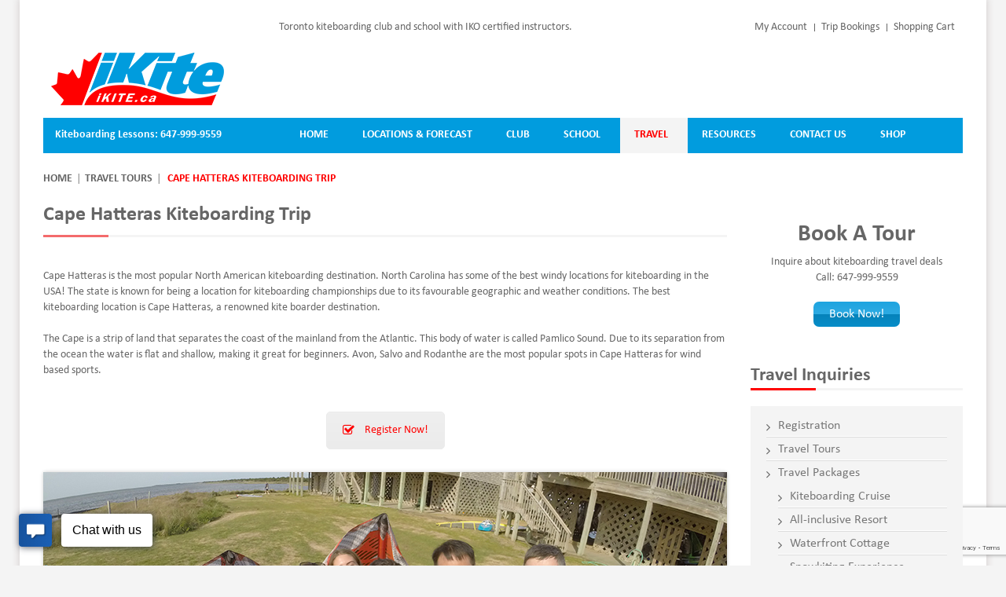

--- FILE ---
content_type: text/html; charset=UTF-8
request_url: https://ikite.ca/travel/packages/cape-hatteras-kiteboarding-trip/
body_size: 22171
content:
<!DOCTYPE html> <!--[if IE 7]><html class="ie ie7" dir="ltr" lang="en-CA"
 prefix="og: https://ogp.me/ns#" > <![endif]--> <!--[if IE 8]><html class="ie ie8" dir="ltr" lang="en-CA"
 prefix="og: https://ogp.me/ns#" > <![endif]--> <!--[if !(IE 7) | !(IE 8)  ]><!--><html dir="ltr" lang="en-CA"
 prefix="og: https://ogp.me/ns#" > <!--<![endif]--><head><meta http-equiv="Content-Type" content="text/html; charset=UTF-8" /><meta name="viewport" content="width=device-width, initial-scale=1"><link rel="profile" href="http://gmpg.org/xfn/11" /><link rel="pingback" href="https://ikite.ca/xmlrpc.php" /><link rel="icon" type="image/png" href="https://ikite.ca/wp-content/uploads/2015/10/new-logo-fb.png"> <!--[if lt IE 9]> <script src="https://ikite.ca/wp-content/themes/rossi/js/html5.js" type="text/javascript"></script> <![endif]--><link media="all" href="https://ikite.ca/wp-content/cache/autoptimize/1/css/autoptimize_185a1bdba8c29eb9b62f5da4d0434485.css" rel="stylesheet" /><title>Cape Hatteras Kiteboarding Road Trip | iKITE.CA</title><meta name="description" content="An exciting kiteboarding road trip to Cape Hatteras, North Carolina is a great opportunity to learn kitesurfing in shallow waters with consistent wind." /><meta name="robots" content="max-snippet:-1, max-image-preview:large, max-video-preview:-1" /><meta name="google-site-verification" content="3vuu7DqfiYd_SZrvEpKQA1dyNUnQFih7eOUp3vNAypI" /><meta name="keywords" content="cape,hatteras,kiteboarding,obx,kitesurfing,road trip,north carolina,usa" /><link rel="canonical" href="https://ikite.ca/travel/packages/cape-hatteras-kiteboarding-trip/" /><meta name="generator" content="All in One SEO (AIOSEO) 4.2.7.1 " /><meta property="og:locale" content="en_US" /><meta property="og:site_name" content="iKITE.CA | The Ultimate Kiteboarding Experience" /><meta property="og:type" content="article" /><meta property="og:title" content="Cape Hatteras Kiteboarding Road Trip | iKITE.CA" /><meta property="og:description" content="An exciting kiteboarding road trip to Cape Hatteras, North Carolina is a great opportunity to learn kitesurfing in shallow waters with consistent wind." /><meta property="og:url" content="https://ikite.ca/travel/packages/cape-hatteras-kiteboarding-trip/" /><meta property="article:published_time" content="2016-11-11T19:18:23+00:00" /><meta property="article:modified_time" content="2019-01-13T22:47:13+00:00" /><meta name="twitter:card" content="summary" /><meta name="twitter:title" content="Cape Hatteras Kiteboarding Road Trip | iKITE.CA" /><meta name="twitter:description" content="An exciting kiteboarding road trip to Cape Hatteras, North Carolina is a great opportunity to learn kitesurfing in shallow waters with consistent wind." /> <script type="application/ld+json" class="aioseo-schema">{"@context":"https:\/\/schema.org","@graph":[{"@type":"BreadcrumbList","@id":"https:\/\/ikite.ca\/travel\/packages\/cape-hatteras-kiteboarding-trip\/#breadcrumblist","itemListElement":[{"@type":"ListItem","@id":"https:\/\/ikite.ca\/#listItem","position":1,"item":{"@type":"WebPage","@id":"https:\/\/ikite.ca\/","name":"Home","description":"Toronto Kiteboarding Club & School teaching snowkiting & kitesurfing lessons in Ontario. Hosting kite travel tours and selling kiteboarding gear. IKO Certified & Insured.","url":"https:\/\/ikite.ca\/"},"nextItem":"https:\/\/ikite.ca\/travel\/#listItem"},{"@type":"ListItem","@id":"https:\/\/ikite.ca\/travel\/#listItem","position":2,"item":{"@type":"WebPage","@id":"https:\/\/ikite.ca\/travel\/","name":"Travel Tours","description":"A list of travel tours offered by iKite Canada such as kiteboarding boat cruises, all-inclusive resorts and road trips to Cape Hatteras.","url":"https:\/\/ikite.ca\/travel\/"},"nextItem":"https:\/\/ikite.ca\/travel\/packages\/#listItem","previousItem":"https:\/\/ikite.ca\/#listItem"},{"@type":"ListItem","@id":"https:\/\/ikite.ca\/travel\/packages\/#listItem","position":3,"item":{"@type":"WebPage","@id":"https:\/\/ikite.ca\/travel\/packages\/","name":"Travel Packages","description":"Travel packages for the best kiteboarding vacations. We also create custom packages to suit your needs and budget.","url":"https:\/\/ikite.ca\/travel\/packages\/"},"nextItem":"https:\/\/ikite.ca\/travel\/packages\/cape-hatteras-kiteboarding-trip\/#listItem","previousItem":"https:\/\/ikite.ca\/travel\/#listItem"},{"@type":"ListItem","@id":"https:\/\/ikite.ca\/travel\/packages\/cape-hatteras-kiteboarding-trip\/#listItem","position":4,"item":{"@type":"WebPage","@id":"https:\/\/ikite.ca\/travel\/packages\/cape-hatteras-kiteboarding-trip\/","name":"Cape Hatteras Kiteboarding Trip","description":"An exciting kiteboarding road trip to Cape Hatteras, North Carolina is a great opportunity to learn kitesurfing in shallow waters with consistent wind.","url":"https:\/\/ikite.ca\/travel\/packages\/cape-hatteras-kiteboarding-trip\/"},"previousItem":"https:\/\/ikite.ca\/travel\/packages\/#listItem"}]},{"@type":"Organization","@id":"https:\/\/ikite.ca\/#organization","name":"iKite Canada Inc.","url":"https:\/\/ikite.ca\/","logo":{"@type":"ImageObject","url":"https:\/\/ikite.ca\/wp-content\/uploads\/2015\/10\/ikite-logo.jpg","@id":"https:\/\/ikite.ca\/#organizationLogo","width":112,"height":112},"image":{"@id":"https:\/\/ikite.ca\/#organizationLogo"},"contactPoint":{"@type":"ContactPoint","telephone":"+16479999559","contactType":"customer support"}},{"@type":"WebPage","@id":"https:\/\/ikite.ca\/travel\/packages\/cape-hatteras-kiteboarding-trip\/#webpage","url":"https:\/\/ikite.ca\/travel\/packages\/cape-hatteras-kiteboarding-trip\/","name":"Cape Hatteras Kiteboarding Road Trip | iKITE.CA","description":"An exciting kiteboarding road trip to Cape Hatteras, North Carolina is a great opportunity to learn kitesurfing in shallow waters with consistent wind.","inLanguage":"en-CA","isPartOf":{"@id":"https:\/\/ikite.ca\/#website"},"breadcrumb":{"@id":"https:\/\/ikite.ca\/travel\/packages\/cape-hatteras-kiteboarding-trip\/#breadcrumblist"},"datePublished":"2016-11-11T19:18:23-04:00","dateModified":"2019-01-13T22:47:13-04:00"},{"@type":"WebSite","@id":"https:\/\/ikite.ca\/#website","url":"https:\/\/ikite.ca\/","name":"iKITE.CA","description":"The Ultimate Kiteboarding Experience","inLanguage":"en-CA","publisher":{"@id":"https:\/\/ikite.ca\/#organization"}}]}</script> <script defer src="[data-uri]"></script> <script async src="https://www.google-analytics.com/analytics.js"></script> <script async src="https://ikite.ca/wp-content/cache/autoptimize/1/js/autoptimize_single_d9abe96c82cb94397a9e209eedc92bcb.js?ver=4.2.7.1"></script> <link rel='dns-prefetch' href='//www.google.com' /><link rel='dns-prefetch' href='//fonts.googleapis.com' /><link rel="alternate" type="application/rss+xml" title="iKITE.CA &raquo; Feed" href="https://ikite.ca/feed/" /><link rel="alternate" type="application/rss+xml" title="iKITE.CA &raquo; Comments Feed" href="https://ikite.ca/comments/feed/" />  <script src="//www.googletagmanager.com/gtag/js?id=G-5EMW5TT0KS"  data-cfasync="false" data-wpfc-render="false" type="text/javascript" async></script> <script data-cfasync="false" data-wpfc-render="false" type="text/javascript">var mi_version = '9.10.1';
				var mi_track_user = true;
				var mi_no_track_reason = '';
								var MonsterInsightsDefaultLocations = {"page_location":"https:\/\/ikite.ca\/travel\/packages\/cape-hatteras-kiteboarding-trip\/"};
								if ( typeof MonsterInsightsPrivacyGuardFilter === 'function' ) {
					var MonsterInsightsLocations = (typeof MonsterInsightsExcludeQuery === 'object') ? MonsterInsightsPrivacyGuardFilter( MonsterInsightsExcludeQuery ) : MonsterInsightsPrivacyGuardFilter( MonsterInsightsDefaultLocations );
				} else {
					var MonsterInsightsLocations = (typeof MonsterInsightsExcludeQuery === 'object') ? MonsterInsightsExcludeQuery : MonsterInsightsDefaultLocations;
				}

								var disableStrs = [
										'ga-disable-G-5EMW5TT0KS',
									];

				/* Function to detect opted out users */
				function __gtagTrackerIsOptedOut() {
					for (var index = 0; index < disableStrs.length; index++) {
						if (document.cookie.indexOf(disableStrs[index] + '=true') > -1) {
							return true;
						}
					}

					return false;
				}

				/* Disable tracking if the opt-out cookie exists. */
				if (__gtagTrackerIsOptedOut()) {
					for (var index = 0; index < disableStrs.length; index++) {
						window[disableStrs[index]] = true;
					}
				}

				/* Opt-out function */
				function __gtagTrackerOptout() {
					for (var index = 0; index < disableStrs.length; index++) {
						document.cookie = disableStrs[index] + '=true; expires=Thu, 31 Dec 2099 23:59:59 UTC; path=/';
						window[disableStrs[index]] = true;
					}
				}

				if ('undefined' === typeof gaOptout) {
					function gaOptout() {
						__gtagTrackerOptout();
					}
				}
								window.dataLayer = window.dataLayer || [];

				window.MonsterInsightsDualTracker = {
					helpers: {},
					trackers: {},
				};
				if (mi_track_user) {
					function __gtagDataLayer() {
						dataLayer.push(arguments);
					}

					function __gtagTracker(type, name, parameters) {
						if (!parameters) {
							parameters = {};
						}

						if (parameters.send_to) {
							__gtagDataLayer.apply(null, arguments);
							return;
						}

						if (type === 'event') {
														parameters.send_to = monsterinsights_frontend.v4_id;
							var hookName = name;
							if (typeof parameters['event_category'] !== 'undefined') {
								hookName = parameters['event_category'] + ':' + name;
							}

							if (typeof MonsterInsightsDualTracker.trackers[hookName] !== 'undefined') {
								MonsterInsightsDualTracker.trackers[hookName](parameters);
							} else {
								__gtagDataLayer('event', name, parameters);
							}
							
						} else {
							__gtagDataLayer.apply(null, arguments);
						}
					}

					__gtagTracker('js', new Date());
					__gtagTracker('set', {
						'developer_id.dZGIzZG': true,
											});
					if ( MonsterInsightsLocations.page_location ) {
						__gtagTracker('set', MonsterInsightsLocations);
					}
										__gtagTracker('config', 'G-5EMW5TT0KS', {"forceSSL":"true"} );
										window.gtag = __gtagTracker;										(function () {
						/* https://developers.google.com/analytics/devguides/collection/analyticsjs/ */
						/* ga and __gaTracker compatibility shim. */
						var noopfn = function () {
							return null;
						};
						var newtracker = function () {
							return new Tracker();
						};
						var Tracker = function () {
							return null;
						};
						var p = Tracker.prototype;
						p.get = noopfn;
						p.set = noopfn;
						p.send = function () {
							var args = Array.prototype.slice.call(arguments);
							args.unshift('send');
							__gaTracker.apply(null, args);
						};
						var __gaTracker = function () {
							var len = arguments.length;
							if (len === 0) {
								return;
							}
							var f = arguments[len - 1];
							if (typeof f !== 'object' || f === null || typeof f.hitCallback !== 'function') {
								if ('send' === arguments[0]) {
									var hitConverted, hitObject = false, action;
									if ('event' === arguments[1]) {
										if ('undefined' !== typeof arguments[3]) {
											hitObject = {
												'eventAction': arguments[3],
												'eventCategory': arguments[2],
												'eventLabel': arguments[4],
												'value': arguments[5] ? arguments[5] : 1,
											}
										}
									}
									if ('pageview' === arguments[1]) {
										if ('undefined' !== typeof arguments[2]) {
											hitObject = {
												'eventAction': 'page_view',
												'page_path': arguments[2],
											}
										}
									}
									if (typeof arguments[2] === 'object') {
										hitObject = arguments[2];
									}
									if (typeof arguments[5] === 'object') {
										Object.assign(hitObject, arguments[5]);
									}
									if ('undefined' !== typeof arguments[1].hitType) {
										hitObject = arguments[1];
										if ('pageview' === hitObject.hitType) {
											hitObject.eventAction = 'page_view';
										}
									}
									if (hitObject) {
										action = 'timing' === arguments[1].hitType ? 'timing_complete' : hitObject.eventAction;
										hitConverted = mapArgs(hitObject);
										__gtagTracker('event', action, hitConverted);
									}
								}
								return;
							}

							function mapArgs(args) {
								var arg, hit = {};
								var gaMap = {
									'eventCategory': 'event_category',
									'eventAction': 'event_action',
									'eventLabel': 'event_label',
									'eventValue': 'event_value',
									'nonInteraction': 'non_interaction',
									'timingCategory': 'event_category',
									'timingVar': 'name',
									'timingValue': 'value',
									'timingLabel': 'event_label',
									'page': 'page_path',
									'location': 'page_location',
									'title': 'page_title',
									'referrer' : 'page_referrer',
								};
								for (arg in args) {
																		if (!(!args.hasOwnProperty(arg) || !gaMap.hasOwnProperty(arg))) {
										hit[gaMap[arg]] = args[arg];
									} else {
										hit[arg] = args[arg];
									}
								}
								return hit;
							}

							try {
								f.hitCallback();
							} catch (ex) {
							}
						};
						__gaTracker.create = newtracker;
						__gaTracker.getByName = newtracker;
						__gaTracker.getAll = function () {
							return [];
						};
						__gaTracker.remove = noopfn;
						__gaTracker.loaded = true;
						window['__gaTracker'] = __gaTracker;
					})();
									} else {
										console.log("");
					(function () {
						function __gtagTracker() {
							return null;
						}

						window['__gtagTracker'] = __gtagTracker;
						window['gtag'] = __gtagTracker;
					})();
									}</script>  <script defer src="[data-uri]"></script> <style type="text/css">img.wp-smiley,
img.emoji {
	display: inline !important;
	border: none !important;
	box-shadow: none !important;
	height: 1em !important;
	width: 1em !important;
	margin: 0 0.07em !important;
	vertical-align: -0.1em !important;
	background: none !important;
	padding: 0 !important;
}</style><style id='global-styles-inline-css' type='text/css'>body{--wp--preset--color--black: #000000;--wp--preset--color--cyan-bluish-gray: #abb8c3;--wp--preset--color--white: #ffffff;--wp--preset--color--pale-pink: #f78da7;--wp--preset--color--vivid-red: #cf2e2e;--wp--preset--color--luminous-vivid-orange: #ff6900;--wp--preset--color--luminous-vivid-amber: #fcb900;--wp--preset--color--light-green-cyan: #7bdcb5;--wp--preset--color--vivid-green-cyan: #00d084;--wp--preset--color--pale-cyan-blue: #8ed1fc;--wp--preset--color--vivid-cyan-blue: #0693e3;--wp--preset--color--vivid-purple: #9b51e0;--wp--preset--gradient--vivid-cyan-blue-to-vivid-purple: linear-gradient(135deg,rgba(6,147,227,1) 0%,rgb(155,81,224) 100%);--wp--preset--gradient--light-green-cyan-to-vivid-green-cyan: linear-gradient(135deg,rgb(122,220,180) 0%,rgb(0,208,130) 100%);--wp--preset--gradient--luminous-vivid-amber-to-luminous-vivid-orange: linear-gradient(135deg,rgba(252,185,0,1) 0%,rgba(255,105,0,1) 100%);--wp--preset--gradient--luminous-vivid-orange-to-vivid-red: linear-gradient(135deg,rgba(255,105,0,1) 0%,rgb(207,46,46) 100%);--wp--preset--gradient--very-light-gray-to-cyan-bluish-gray: linear-gradient(135deg,rgb(238,238,238) 0%,rgb(169,184,195) 100%);--wp--preset--gradient--cool-to-warm-spectrum: linear-gradient(135deg,rgb(74,234,220) 0%,rgb(151,120,209) 20%,rgb(207,42,186) 40%,rgb(238,44,130) 60%,rgb(251,105,98) 80%,rgb(254,248,76) 100%);--wp--preset--gradient--blush-light-purple: linear-gradient(135deg,rgb(255,206,236) 0%,rgb(152,150,240) 100%);--wp--preset--gradient--blush-bordeaux: linear-gradient(135deg,rgb(254,205,165) 0%,rgb(254,45,45) 50%,rgb(107,0,62) 100%);--wp--preset--gradient--luminous-dusk: linear-gradient(135deg,rgb(255,203,112) 0%,rgb(199,81,192) 50%,rgb(65,88,208) 100%);--wp--preset--gradient--pale-ocean: linear-gradient(135deg,rgb(255,245,203) 0%,rgb(182,227,212) 50%,rgb(51,167,181) 100%);--wp--preset--gradient--electric-grass: linear-gradient(135deg,rgb(202,248,128) 0%,rgb(113,206,126) 100%);--wp--preset--gradient--midnight: linear-gradient(135deg,rgb(2,3,129) 0%,rgb(40,116,252) 100%);--wp--preset--duotone--dark-grayscale: url('#wp-duotone-dark-grayscale');--wp--preset--duotone--grayscale: url('#wp-duotone-grayscale');--wp--preset--duotone--purple-yellow: url('#wp-duotone-purple-yellow');--wp--preset--duotone--blue-red: url('#wp-duotone-blue-red');--wp--preset--duotone--midnight: url('#wp-duotone-midnight');--wp--preset--duotone--magenta-yellow: url('#wp-duotone-magenta-yellow');--wp--preset--duotone--purple-green: url('#wp-duotone-purple-green');--wp--preset--duotone--blue-orange: url('#wp-duotone-blue-orange');--wp--preset--font-size--small: 13px;--wp--preset--font-size--medium: 20px;--wp--preset--font-size--large: 36px;--wp--preset--font-size--x-large: 42px;--wp--preset--spacing--20: 0.44rem;--wp--preset--spacing--30: 0.67rem;--wp--preset--spacing--40: 1rem;--wp--preset--spacing--50: 1.5rem;--wp--preset--spacing--60: 2.25rem;--wp--preset--spacing--70: 3.38rem;--wp--preset--spacing--80: 5.06rem;}:where(.is-layout-flex){gap: 0.5em;}body .is-layout-flow > .alignleft{float: left;margin-inline-start: 0;margin-inline-end: 2em;}body .is-layout-flow > .alignright{float: right;margin-inline-start: 2em;margin-inline-end: 0;}body .is-layout-flow > .aligncenter{margin-left: auto !important;margin-right: auto !important;}body .is-layout-constrained > .alignleft{float: left;margin-inline-start: 0;margin-inline-end: 2em;}body .is-layout-constrained > .alignright{float: right;margin-inline-start: 2em;margin-inline-end: 0;}body .is-layout-constrained > .aligncenter{margin-left: auto !important;margin-right: auto !important;}body .is-layout-constrained > :where(:not(.alignleft):not(.alignright):not(.alignfull)){max-width: var(--wp--style--global--content-size);margin-left: auto !important;margin-right: auto !important;}body .is-layout-constrained > .alignwide{max-width: var(--wp--style--global--wide-size);}body .is-layout-flex{display: flex;}body .is-layout-flex{flex-wrap: wrap;align-items: center;}body .is-layout-flex > *{margin: 0;}:where(.wp-block-columns.is-layout-flex){gap: 2em;}.has-black-color{color: var(--wp--preset--color--black) !important;}.has-cyan-bluish-gray-color{color: var(--wp--preset--color--cyan-bluish-gray) !important;}.has-white-color{color: var(--wp--preset--color--white) !important;}.has-pale-pink-color{color: var(--wp--preset--color--pale-pink) !important;}.has-vivid-red-color{color: var(--wp--preset--color--vivid-red) !important;}.has-luminous-vivid-orange-color{color: var(--wp--preset--color--luminous-vivid-orange) !important;}.has-luminous-vivid-amber-color{color: var(--wp--preset--color--luminous-vivid-amber) !important;}.has-light-green-cyan-color{color: var(--wp--preset--color--light-green-cyan) !important;}.has-vivid-green-cyan-color{color: var(--wp--preset--color--vivid-green-cyan) !important;}.has-pale-cyan-blue-color{color: var(--wp--preset--color--pale-cyan-blue) !important;}.has-vivid-cyan-blue-color{color: var(--wp--preset--color--vivid-cyan-blue) !important;}.has-vivid-purple-color{color: var(--wp--preset--color--vivid-purple) !important;}.has-black-background-color{background-color: var(--wp--preset--color--black) !important;}.has-cyan-bluish-gray-background-color{background-color: var(--wp--preset--color--cyan-bluish-gray) !important;}.has-white-background-color{background-color: var(--wp--preset--color--white) !important;}.has-pale-pink-background-color{background-color: var(--wp--preset--color--pale-pink) !important;}.has-vivid-red-background-color{background-color: var(--wp--preset--color--vivid-red) !important;}.has-luminous-vivid-orange-background-color{background-color: var(--wp--preset--color--luminous-vivid-orange) !important;}.has-luminous-vivid-amber-background-color{background-color: var(--wp--preset--color--luminous-vivid-amber) !important;}.has-light-green-cyan-background-color{background-color: var(--wp--preset--color--light-green-cyan) !important;}.has-vivid-green-cyan-background-color{background-color: var(--wp--preset--color--vivid-green-cyan) !important;}.has-pale-cyan-blue-background-color{background-color: var(--wp--preset--color--pale-cyan-blue) !important;}.has-vivid-cyan-blue-background-color{background-color: var(--wp--preset--color--vivid-cyan-blue) !important;}.has-vivid-purple-background-color{background-color: var(--wp--preset--color--vivid-purple) !important;}.has-black-border-color{border-color: var(--wp--preset--color--black) !important;}.has-cyan-bluish-gray-border-color{border-color: var(--wp--preset--color--cyan-bluish-gray) !important;}.has-white-border-color{border-color: var(--wp--preset--color--white) !important;}.has-pale-pink-border-color{border-color: var(--wp--preset--color--pale-pink) !important;}.has-vivid-red-border-color{border-color: var(--wp--preset--color--vivid-red) !important;}.has-luminous-vivid-orange-border-color{border-color: var(--wp--preset--color--luminous-vivid-orange) !important;}.has-luminous-vivid-amber-border-color{border-color: var(--wp--preset--color--luminous-vivid-amber) !important;}.has-light-green-cyan-border-color{border-color: var(--wp--preset--color--light-green-cyan) !important;}.has-vivid-green-cyan-border-color{border-color: var(--wp--preset--color--vivid-green-cyan) !important;}.has-pale-cyan-blue-border-color{border-color: var(--wp--preset--color--pale-cyan-blue) !important;}.has-vivid-cyan-blue-border-color{border-color: var(--wp--preset--color--vivid-cyan-blue) !important;}.has-vivid-purple-border-color{border-color: var(--wp--preset--color--vivid-purple) !important;}.has-vivid-cyan-blue-to-vivid-purple-gradient-background{background: var(--wp--preset--gradient--vivid-cyan-blue-to-vivid-purple) !important;}.has-light-green-cyan-to-vivid-green-cyan-gradient-background{background: var(--wp--preset--gradient--light-green-cyan-to-vivid-green-cyan) !important;}.has-luminous-vivid-amber-to-luminous-vivid-orange-gradient-background{background: var(--wp--preset--gradient--luminous-vivid-amber-to-luminous-vivid-orange) !important;}.has-luminous-vivid-orange-to-vivid-red-gradient-background{background: var(--wp--preset--gradient--luminous-vivid-orange-to-vivid-red) !important;}.has-very-light-gray-to-cyan-bluish-gray-gradient-background{background: var(--wp--preset--gradient--very-light-gray-to-cyan-bluish-gray) !important;}.has-cool-to-warm-spectrum-gradient-background{background: var(--wp--preset--gradient--cool-to-warm-spectrum) !important;}.has-blush-light-purple-gradient-background{background: var(--wp--preset--gradient--blush-light-purple) !important;}.has-blush-bordeaux-gradient-background{background: var(--wp--preset--gradient--blush-bordeaux) !important;}.has-luminous-dusk-gradient-background{background: var(--wp--preset--gradient--luminous-dusk) !important;}.has-pale-ocean-gradient-background{background: var(--wp--preset--gradient--pale-ocean) !important;}.has-electric-grass-gradient-background{background: var(--wp--preset--gradient--electric-grass) !important;}.has-midnight-gradient-background{background: var(--wp--preset--gradient--midnight) !important;}.has-small-font-size{font-size: var(--wp--preset--font-size--small) !important;}.has-medium-font-size{font-size: var(--wp--preset--font-size--medium) !important;}.has-large-font-size{font-size: var(--wp--preset--font-size--large) !important;}.has-x-large-font-size{font-size: var(--wp--preset--font-size--x-large) !important;}
.wp-block-navigation a:where(:not(.wp-element-button)){color: inherit;}
:where(.wp-block-columns.is-layout-flex){gap: 2em;}
.wp-block-pullquote{font-size: 1.5em;line-height: 1.6;}</style><style id='events-manager-inline-css' type='text/css'>body .em { --font-family : inherit; --font-weight : inherit; --font-size : 1em; --line-height : inherit; }</style><style id='rs-plugin-settings-inline-css' type='text/css'>#rs-demo-id {}</style><link rel='stylesheet' id='rossi-fonts-css' href='https://fonts.googleapis.com/css?family=Open+Sans:400italic,700italic,400,700&#038;subset=latin,latin-ext' type='text/css' media='all' /> <!--[if lte IE 9]><link rel='stylesheet' id='rossi-ie-css' href='https://ikite.ca/wp-content/themes/rossi/css/ie1.css?ver=20152907' type='text/css' media='all' /> <![endif]--> <script defer type='text/javascript' src='https://ikite.ca/wp-includes/js/jquery/jquery.min.js?ver=3.6.1' id='jquery-core-js'></script> <script defer type='text/javascript' src='https://ikite.ca/wp-includes/js/jquery/jquery-migrate.min.js?ver=3.3.2' id='jquery-migrate-js'></script> <script defer type='text/javascript' src='https://ikite.ca/wp-content/cache/autoptimize/1/js/autoptimize_single_1748ac058c861e51f6805e8aa59638a5.js?ver=6.1.9' id='owl.carousel-js'></script> <script defer type='text/javascript' src='https://ikite.ca/wp-content/plugins/google-analytics-for-wordpress/assets/js/frontend-gtag.min.js?ver=9.10.1' id='monsterinsights-frontend-script-js'></script> <script data-cfasync="false" data-wpfc-render="false" type="text/javascript" id='monsterinsights-frontend-script-js-extra'>var monsterinsights_frontend = {"js_events_tracking":"true","download_extensions":"doc,pdf,ppt,zip,xls,docx,pptx,xlsx","inbound_paths":"[]","home_url":"https:\/\/ikite.ca","hash_tracking":"false","v4_id":"G-5EMW5TT0KS"};</script> <script defer type='text/javascript' src='https://ikite.ca/wp-includes/js/jquery/ui/core.min.js?ver=1.13.2' id='jquery-ui-core-js'></script> <script defer type='text/javascript' src='https://ikite.ca/wp-includes/js/jquery/ui/mouse.min.js?ver=1.13.2' id='jquery-ui-mouse-js'></script> <script defer type='text/javascript' src='https://ikite.ca/wp-includes/js/jquery/ui/sortable.min.js?ver=1.13.2' id='jquery-ui-sortable-js'></script> <script defer type='text/javascript' src='https://ikite.ca/wp-includes/js/jquery/ui/datepicker.min.js?ver=1.13.2' id='jquery-ui-datepicker-js'></script> <script defer id="jquery-ui-datepicker-js-after" src="[data-uri]"></script> <script defer type='text/javascript' src='https://ikite.ca/wp-includes/js/jquery/ui/resizable.min.js?ver=1.13.2' id='jquery-ui-resizable-js'></script> <script defer type='text/javascript' src='https://ikite.ca/wp-includes/js/jquery/ui/draggable.min.js?ver=1.13.2' id='jquery-ui-draggable-js'></script> <script defer type='text/javascript' src='https://ikite.ca/wp-includes/js/jquery/ui/controlgroup.min.js?ver=1.13.2' id='jquery-ui-controlgroup-js'></script> <script defer type='text/javascript' src='https://ikite.ca/wp-includes/js/jquery/ui/checkboxradio.min.js?ver=1.13.2' id='jquery-ui-checkboxradio-js'></script> <script defer type='text/javascript' src='https://ikite.ca/wp-includes/js/jquery/ui/button.min.js?ver=1.13.2' id='jquery-ui-button-js'></script> <script defer type='text/javascript' src='https://ikite.ca/wp-includes/js/jquery/ui/dialog.min.js?ver=1.13.2' id='jquery-ui-dialog-js'></script> <script defer id="events-manager-js-extra" src="[data-uri]"></script> <script defer type='text/javascript' src='https://ikite.ca/wp-content/cache/autoptimize/1/js/autoptimize_single_f99c918fac5ec7876f1b80907f817211.js?ver=6.1.5' id='events-manager-js'></script> <script type='text/javascript' defer="defer" src='https://ikite.ca/wp-content/cache/autoptimize/1/js/autoptimize_single_476e8cfb6861531afe8a03ab7ca61148.js?ver=1.9.6' id='brb-public-main-js-js'></script> <script defer type='text/javascript' src='https://ikite.ca/wp-content/cache/autoptimize/1/js/autoptimize_single_eeb979acb52eaff83e3f180805496f24.js?ver=6.1.9' id='mmm_menu_functions-js'></script> <link rel="https://api.w.org/" href="https://ikite.ca/wp-json/" /><link rel="alternate" type="application/json" href="https://ikite.ca/wp-json/wp/v2/pages/4471" /><link rel="EditURI" type="application/rsd+xml" title="RSD" href="https://ikite.ca/xmlrpc.php?rsd" /><link rel="wlwmanifest" type="application/wlwmanifest+xml" href="https://ikite.ca/wp-includes/wlwmanifest.xml" /><meta name="generator" content="WordPress 6.1.9" /><link rel='shortlink' href='https://ikite.ca/?p=4471' /><link rel="alternate" type="application/json+oembed" href="https://ikite.ca/wp-json/oembed/1.0/embed?url=https%3A%2F%2Fikite.ca%2Ftravel%2Fpackages%2Fcape-hatteras-kiteboarding-trip%2F" /><link rel="alternate" type="text/xml+oembed" href="https://ikite.ca/wp-json/oembed/1.0/embed?url=https%3A%2F%2Fikite.ca%2Ftravel%2Fpackages%2Fcape-hatteras-kiteboarding-trip%2F&#038;format=xml" /><meta name="framework" content="Redux 4.1.24" /> <script defer src="[data-uri]"></script> <script defer src="[data-uri]"></script> <style>body{
 margin: 0 auto;
}

#secondary .widget.widget_categories .vg-title span,
#secondary .widget.widget_pages .vg-title span,
#secondary .widget.widget_nav_menu .vg-title span {
    font-weight: bold;
    text-transform: none;
    background: none;
    padding: 0;
    display: block;
    color: #666;
    font-size: 24px;
}
#secondary .widget.widget_categories .vg-title,
#secondary .widget.widget_pages .vg-title,
#secondary .widget.widget_nav_menu .vg-title {
    background-color: transparent;
    border-bottom: 3px solid #f4f4f4;
    margin-bottom: 20px;
    padding: 0 0 3px 0;
}
#secondary .widget.widget_categories .vg-title:after,
#secondary .widget.widget_pages .vg-title:after,
#secondary .widget.widget_nav_menu .vg-title:after {
    position: absolute;
    z-index: -1;
    bottom: -3px;
    width: 83px;
    content: "";
    left: 0;
    height: 3px;
    background: #FF0000;
    display: block !important;
}
#secondary .widget.widget_recent_entries ul li a ,
#secondary .widget:not(.widget_mega_main_sidebar_menu) ul li a,
#secondary .widget:not(.widget_mega_main_sidebar_menu) ol li a{
    padding-left: 15px;
}
#secondary .widget.widget_layered_nav ul li,
#secondary .widget.widget_meta ul li,
#secondary .widget.widget_recent_comments ul li,
#secondary .widget.widget_archive ul li,
#secondary .widget.widget_recent_entries ul li,
#secondary .widget.widget_categories ul li,
#secondary .widget.widget_pages ul li,
#secondary .widget.widget_nav_menu ul li{
    position: relative;
        line-height: 34px;
}
#secondary .widget.widget_layered_nav ul li:before,
#secondary .widget.widget_meta ul li:before,
#secondary .widget.widget_recent_comments ul li:before,
#secondary .widget.widget_archive ul li:before,
#secondary .widget.widget_recent_entries ul li:before,
#secondary .widget.widget_categories ul li:before,
#secondary .widget.widget_pages ul li:before,
#secondary .widget.widget_nav_menu ul li:before{
    position: absolute;
    top: 5px;
    left: 0;
    line-height: 24px;
}
.vc_btn3.vc_btn3-color-juicy-pink, 
.vc_btn3.vc_btn3-color-juicy-pink.vc_btn3-style-flat {
    color: #fff !important;
}
body.error404 .page-404 .searchform .button {
    margin-left: 0 !important;
}</style><meta name="generator" content="Powered by Visual Composer - drag and drop page builder for WordPress."/> <!--[if lte IE 9]><link rel="stylesheet" type="text/css" href="https://ikite.ca/wp-content/plugins/js_composer/assets/css/vc_lte_ie9.min.css" media="screen"><![endif]--><!--[if IE  8]><link rel="stylesheet" type="text/css" href="https://ikite.ca/wp-content/plugins/js_composer/assets/css/vc-ie8.min.css" media="screen"><![endif]--><meta name="generator" content="Powered by Slider Revolution 5.2.6 - responsive, Mobile-Friendly Slider Plugin for WordPress with comfortable drag and drop interface." /><style type="text/css" id="wp-custom-css">/*
You can add your own CSS here.

Click the help icon above to learn more.
*/</style><style id="rossi_options-dynamic-css" title="dynamic-css" class="redux-options-output">body{line-height:20px;font-weight:400;font-style:normal;color:#666666;font-size:14px;font-display:swap;}</style><noscript><style type="text/css">.wpb_animate_when_almost_visible { opacity: 1; }</style></noscript></head><body class="page-template page-template-page-templates page-template-travel-page page-template-page-templatestravel-page-php page page-id-4471 page-child parent-pageid-5921 mmm mega_main_menu-2-1-2 layout-1 preset-1 wpb-js-composer js-comp-ver-4.12 vc_responsive"><div id="yith-wcwl-popup-message" style="display:none;"><div id="yith-wcwl-message"></div></div><div class="wrapper box-layout"><div class="top-wrapper"><div class="header-container"><div class="top-bar"><div class="container"><div id="top"><div class="row"><div class="col-md-3"></div><div class="col-md-9"><div class="row"><div id="text-29" class="widget col-md-6 col-sm-12 col-xs-12 widget_text"><div class="textwidget"><div class="top-info">Toronto kiteboarding club and school with IKO certified instructors.</div></div></div><div id="nav_menu-21" class="widget col-md-6 col-sm-12 col-xs-12 widget_nav_menu"><div class="menu-top-menu-container"><ul id="menu-top-menu" class="menu"><li id="menu-item-6509" class="menu-item menu-item-type-custom menu-item-object-custom menu-item-6509"><a href="https://shop.ikite.ca/my-account/">My Account</a></li><li id="menu-item-6784" class="menu-item menu-item-type-post_type menu-item-object-page menu-item-6784"><a href="https://ikite.ca/my-bookings/">Trip Bookings</a></li><li id="menu-item-6511" class="menu-item menu-item-type-custom menu-item-object-custom menu-item-6511"><a href="https://shop.ikite.ca/shopping-cart/">Shopping Cart</a></li></ul></div></div></div></div></div></div></div></div><div class="header"><div class="container"><div class="row"><div id="sp-logo" class="col-md-3 col-sm-3 col-xs-12"><div class="logo"> <a href="https://ikite.ca/" title="iKITE.CA" rel="home"> <img src="https://ikite.ca/wp-content/uploads/2015/10/logo.png" alt="" /> </a></div></div><div id="sp-cart" class="col-md-3 col-sm-4 col-xs-6"></div></div></div></div></div></div><div class="sp-main-menu-wrapper"><div class="container"><div class="row-container"><div class="sp-top-contact col-md-3 col-sm-6 col-xs-6"><div class="tell-phone  pull-left"><b>Kiteboarding Lessons: <a href="tel:16479999559" style="color:#FFF">647-999-9559</a></b></div></div><div class="menu-wrapper col-md-9 col-sm-6 col-xs-6"><div id="header-menu" class="header-menu visible-large"><div id="mega_main_menu" class="primary primary_style-flat icons-left first-lvl-align-left first-lvl-separator-smooth direction-horizontal fullwidth-disable pushing_content-disable mobile_minimized-enable dropdowns_trigger-hover dropdowns_animation-anim_3 no-logo include-search no-woo_cart no-buddypress responsive-enable coercive_styles-disable indefinite_location_mode-disable language_direction-ltr version-2-1-2 structure_settings-no_icons icons-disable_globally mega_main mega_main_menu"><div class="menu_holder" data-sticky="1" data-stickyoffset="340"><div class="mmm_fullwidth_container"></div><div class="menu_inner"> <span class="nav_logo"> <a class="mobile_toggle"> <span class="mobile_button"> Menu &nbsp; <span class="symbol_menu">&equiv;</span> <span class="symbol_cross">&#x2573;</span> </span> </a> </span><ul id="mega_main_menu_ul2" class="mega_main_menu_ul"><li id="menu-item-6508" class="menu-item menu-item-type-post_type menu-item-object-page menu-item-home menu-item-6508 default_dropdown  drop_to_right submenu_default_width columns1"> <a href="https://ikite.ca/" class="item_link  disable_icon" tabindex="1"> <i class=""></i> <span class="link_content"> <span class="link_text"> Home </span> </span> </a></li><li id="menu-item-4522" class="menu-item menu-item-type-post_type menu-item-object-page menu-item-4522 default_dropdown default_style drop_to_right submenu_default_width columns1"> <a href="https://ikite.ca/locations-forecast/" class="item_link  disable_icon" tabindex="2"> <i class=""></i> <span class="link_content"> <span class="link_text"> Locations &#038; Forecast </span> </span> </a></li><li id="menu-item-4348" class="menu-item menu-item-type-post_type menu-item-object-page menu-item-has-children menu-item-4348 default_dropdown default_style drop_to_right submenu_default_width columns1"> <a href="https://ikite.ca/club/" class="item_link  disable_icon" tabindex="3"> <i class=""></i> <span class="link_content"> <span class="link_text"> Club </span> </span> </a><ul class="mega_dropdown"><li id="menu-item-4488" class="menu-item menu-item-type-post_type menu-item-object-page menu-item-has-children menu-item-4488 default_dropdown default_style drop_to_right submenu_default_width columns1"> <a href="https://ikite.ca/club/events/" class="item_link  disable_icon" tabindex="4"> <i class=""></i> <span class="link_content"> <span class="link_text"> Local Events </span> </span> </a><ul class="mega_dropdown"><li id="menu-item-6590" class="menu-item menu-item-type-post_type menu-item-object-page menu-item-6590 default_dropdown  drop_to_right submenu_default_width columns1"> <a href="https://ikite.ca/club/events/event-registration/" class="item_link  disable_icon" tabindex="5"> <i class=""></i> <span class="link_content"> <span class="link_text"> Registration </span> </span> </a></li></ul></li><li id="menu-item-3047" class="menu-item menu-item-type-post_type menu-item-object-page menu-item-3047 default_dropdown default_style drop_to_right submenu_default_width columns1"> <a href="https://ikite.ca/club/about-us/" class="item_link  disable_icon" tabindex="6"> <i class=""></i> <span class="link_content"> <span class="link_text"> About Us </span> </span> </a></li><li id="menu-item-4367" class="menu-item menu-item-type-post_type menu-item-object-page menu-item-4367 default_dropdown default_style drop_to_right submenu_default_width columns1"> <a href="https://ikite.ca/club/reviews/" class="item_link  disable_icon" tabindex="7"> <i class=""></i> <span class="link_content"> <span class="link_text"> Reviews </span> </span> </a></li><li id="menu-item-4368" class="menu-item menu-item-type-post_type menu-item-object-page menu-item-4368 default_dropdown default_style drop_to_right submenu_default_width columns1"> <a href="https://ikite.ca/club/certification/" class="item_link  disable_icon" tabindex="8"> <i class=""></i> <span class="link_content"> <span class="link_text"> Certification </span> </span> </a></li><li id="menu-item-5081" class="menu-item menu-item-type-post_type menu-item-object-page menu-item-5081 default_dropdown default_style drop_to_right submenu_default_width columns1"> <a href="https://ikite.ca/club/latest-news/" class="item_link  disable_icon" tabindex="9"> <i class=""></i> <span class="link_content"> <span class="link_text"> Latest News </span> </span> </a></li></ul></li><li id="menu-item-4371" class="menu-item menu-item-type-post_type menu-item-object-page menu-item-has-children menu-item-4371 default_dropdown default_style drop_to_right submenu_default_width columns1"> <a href="https://ikite.ca/school/" class="item_link  disable_icon" tabindex="10"> <i class=""></i> <span class="link_content"> <span class="link_text"> School </span> </span> </a><ul class="mega_dropdown"><li id="menu-item-4401" class="menu-item menu-item-type-post_type menu-item-object-page menu-item-4401 default_dropdown default_style drop_to_right submenu_default_width columns1"> <a href="https://ikite.ca/school/lesson-registration/" class="item_link  disable_icon" tabindex="11"> <i class=""></i> <span class="link_content"> <span class="link_text"> Registration </span> </span> </a></li><li id="menu-item-4395" class="menu-item menu-item-type-post_type menu-item-object-page menu-item-has-children menu-item-4395 default_dropdown default_style drop_to_right submenu_default_width columns1"> <a href="https://ikite.ca/school/lessons/" class="item_link  disable_icon" tabindex="12"> <i class=""></i> <span class="link_content"> <span class="link_text"> Lessons </span> </span> </a><ul class="mega_dropdown"><li id="menu-item-4398" class="menu-item menu-item-type-post_type menu-item-object-page menu-item-4398 default_dropdown default_style drop_to_right submenu_default_width columns1"> <a href="https://ikite.ca/school/lessons/kitesurfing-lessons/" class="item_link  disable_icon" tabindex="13"> <i class=""></i> <span class="link_content"> <span class="link_text"> Kitesurfing Lessons </span> </span> </a></li><li id="menu-item-4397" class="menu-item menu-item-type-post_type menu-item-object-page menu-item-4397 default_dropdown default_style drop_to_right submenu_default_width columns1"> <a href="https://ikite.ca/school/lessons/snowkiting-lessons/" class="item_link  disable_icon" tabindex="14"> <i class=""></i> <span class="link_content"> <span class="link_text"> Snowkiting Lessons </span> </span> </a></li><li id="menu-item-4396" class="menu-item menu-item-type-post_type menu-item-object-page menu-item-4396 default_dropdown default_style drop_to_right submenu_default_width columns1"> <a href="https://ikite.ca/school/lessons/kiteboarding-theory/" class="item_link  disable_icon" tabindex="15"> <i class=""></i> <span class="link_content"> <span class="link_text"> Theory Classes </span> </span> </a></li><li id="menu-item-4399" class="menu-item menu-item-type-post_type menu-item-object-page menu-item-4399 default_dropdown default_style drop_to_right submenu_default_width columns1"> <a href="https://ikite.ca/school/lessons/group-classes/" class="item_link  disable_icon" tabindex="16"> <i class=""></i> <span class="link_content"> <span class="link_text"> Group Classes </span> </span> </a></li></ul></li><li id="menu-item-4400" class="menu-item menu-item-type-post_type menu-item-object-page menu-item-4400 default_dropdown default_style drop_to_right submenu_default_width columns1"> <a href="https://ikite.ca/school/waiver-form/" class="item_link  disable_icon" tabindex="17"> <i class=""></i> <span class="link_content"> <span class="link_text"> Waiver Form </span> </span> </a></li><li id="menu-item-4394" class="menu-item menu-item-type-post_type menu-item-object-page menu-item-4394 default_dropdown default_style drop_to_right submenu_default_width columns1"> <a href="https://ikite.ca/school/school-policy/" class="item_link  disable_icon" tabindex="18"> <i class=""></i> <span class="link_content"> <span class="link_text"> School Policy </span> </span> </a></li><li id="menu-item-4393" class="menu-item menu-item-type-post_type menu-item-object-page menu-item-4393 default_dropdown default_style drop_to_right submenu_default_width columns1"> <a href="https://ikite.ca/school/become-an-instructor/" class="item_link  disable_icon" tabindex="19"> <i class=""></i> <span class="link_content"> <span class="link_text"> Become An Instructor </span> </span> </a></li></ul></li><li id="menu-item-5924" class="menu-item menu-item-type-post_type menu-item-object-page current-page-ancestor current-menu-ancestor current_page_ancestor menu-item-has-children menu-item-5924 default_dropdown  drop_to_right submenu_default_width columns1"> <a href="https://ikite.ca/travel/" class="item_link  disable_icon" tabindex="20"> <i class=""></i> <span class="link_content"> <span class="link_text"> Travel </span> </span> </a><ul class="mega_dropdown"><li id="menu-item-4487" class="menu-item menu-item-type-post_type menu-item-object-page menu-item-4487 default_dropdown default_style drop_to_right submenu_default_width columns1"> <a href="https://ikite.ca/travel/travel-registration/" class="item_link  disable_icon" tabindex="21"> <i class=""></i> <span class="link_content"> <span class="link_text"> Registration </span> </span> </a></li><li id="menu-item-5929" class="menu-item menu-item-type-post_type menu-item-object-page current-page-ancestor menu-item-5929 default_dropdown  drop_to_right submenu_default_width columns1"> <a href="https://ikite.ca/travel/" class="item_link  disable_icon" tabindex="22"> <i class=""></i> <span class="link_content"> <span class="link_text"> Travel Tours </span> </span> </a></li><li id="menu-item-5923" class="menu-item menu-item-type-post_type menu-item-object-page current-page-ancestor current-menu-ancestor current-menu-parent current-page-parent current_page_parent current_page_ancestor menu-item-has-children menu-item-5923 default_dropdown  drop_to_right submenu_default_width columns1"> <a href="https://ikite.ca/travel/packages/" class="item_link  disable_icon" tabindex="23"> <i class=""></i> <span class="link_content"> <span class="link_text"> Travel Packages </span> </span> </a><ul class="mega_dropdown"><li id="menu-item-4484" class="menu-item menu-item-type-post_type menu-item-object-page menu-item-4484 default_dropdown default_style drop_to_right submenu_default_width columns1"> <a href="https://ikite.ca/travel/packages/caribbean-kiteboarding-cruise/" class="item_link  disable_icon" tabindex="24"> <i class=""></i> <span class="link_content"> <span class="link_text"> Kiteboarding Cruise </span> </span> </a></li><li id="menu-item-4485" class="menu-item menu-item-type-post_type menu-item-object-page menu-item-4485 default_dropdown default_style drop_to_right submenu_default_width columns1"> <a href="https://ikite.ca/travel/packages/all-inclusive-kitesurfing-vacation/" class="item_link  disable_icon" tabindex="25"> <i class=""></i> <span class="link_content"> <span class="link_text"> All-inclusive Resort </span> </span> </a></li><li id="menu-item-4486" class="menu-item menu-item-type-post_type menu-item-object-page current-menu-item page_item page-item-4471 current_page_item menu-item-4486 default_dropdown default_style drop_to_right submenu_default_width columns1"> <a href="https://ikite.ca/travel/packages/cape-hatteras-kiteboarding-trip/" class="item_link  disable_icon" tabindex="26"> <i class=""></i> <span class="link_content"> <span class="link_text"> Waterfront Cottage </span> </span> </a></li><li id="menu-item-7335" class="menu-item menu-item-type-post_type menu-item-object-page menu-item-7335 default_dropdown  drop_to_right submenu_default_width columns1"> <a href="https://ikite.ca/travel/packages/snowkiting-experience-on-lake-simcoe/" class="item_link  disable_icon" tabindex="27"> <i class=""></i> <span class="link_content"> <span class="link_text"> Snowkiting Experience </span> </span> </a></li></ul></li></ul></li><li id="menu-item-5699" class="menu-item menu-item-type-post_type menu-item-object-page menu-item-has-children menu-item-5699 default_dropdown  drop_to_right submenu_default_width columns1"> <a href="https://ikite.ca/resources/" class="item_link  disable_icon" tabindex="28"> <i class=""></i> <span class="link_content"> <span class="link_text"> Resources </span> </span> </a><ul class="mega_dropdown"><li id="menu-item-4523" class="menu-item menu-item-type-post_type menu-item-object-page menu-item-has-children menu-item-4523 default_dropdown default_style drop_to_right submenu_default_width columns1"> <a href="https://ikite.ca/resources/beginners-guide/" class="item_link  disable_icon" tabindex="29"> <i class=""></i> <span class="link_content"> <span class="link_text"> Beginner’s Guide </span> </span> </a><ul class="mega_dropdown"><li id="menu-item-4528" class="menu-item menu-item-type-post_type menu-item-object-page menu-item-4528 default_dropdown default_style drop_to_right submenu_default_width columns1"> <a href="https://ikite.ca/resources/beginners-guide/before-you-begin/" class="item_link  disable_icon" tabindex="30"> <i class=""></i> <span class="link_content"> <span class="link_text"> Before You Begin </span> </span> </a></li><li id="menu-item-4526" class="menu-item menu-item-type-post_type menu-item-object-page menu-item-4526 default_dropdown default_style drop_to_right submenu_default_width columns1"> <a href="https://ikite.ca/resources/beginners-guide/extreme-situations/" class="item_link  disable_icon" tabindex="31"> <i class=""></i> <span class="link_content"> <span class="link_text"> Extreme Situations </span> </span> </a></li><li id="menu-item-4527" class="menu-item menu-item-type-post_type menu-item-object-page menu-item-4527 default_dropdown default_style drop_to_right submenu_default_width columns1"> <a href="https://ikite.ca/resources/beginners-guide/avoiding-hazards/" class="item_link  disable_icon" tabindex="32"> <i class=""></i> <span class="link_content"> <span class="link_text"> Avoiding Hazards </span> </span> </a></li><li id="menu-item-4525" class="menu-item menu-item-type-post_type menu-item-object-page menu-item-4525 default_dropdown default_style drop_to_right submenu_default_width columns1"> <a href="https://ikite.ca/resources/beginners-guide/wind-behaviour/" class="item_link  disable_icon" tabindex="33"> <i class=""></i> <span class="link_content"> <span class="link_text"> Wind Behaviour </span> </span> </a></li><li id="menu-item-4524" class="menu-item menu-item-type-post_type menu-item-object-page menu-item-4524 default_dropdown default_style drop_to_right submenu_default_width columns1"> <a href="https://ikite.ca/resources/beginners-guide/the-right-of-way-on-water/" class="item_link  disable_icon" tabindex="34"> <i class=""></i> <span class="link_content"> <span class="link_text"> The Right of Way on Water </span> </span> </a></li></ul></li><li id="menu-item-7116" class="menu-item menu-item-type-post_type menu-item-object-page menu-item-7116 default_dropdown  drop_to_right submenu_default_width columns1"> <a href="https://ikite.ca/resources/repair-services/" class="item_link  disable_icon" tabindex="35"> <i class=""></i> <span class="link_content"> <span class="link_text"> Kite Repair Services </span> </span> </a></li><li id="menu-item-4521" class="menu-item menu-item-type-post_type menu-item-object-page menu-item-4521 default_dropdown default_style drop_to_right submenu_default_width columns1"> <a href="https://ikite.ca/resources/faqs/" class="item_link  disable_icon" tabindex="36"> <i class=""></i> <span class="link_content"> <span class="link_text"> FAQs </span> </span> </a></li><li id="menu-item-4520" class="menu-item menu-item-type-post_type menu-item-object-page menu-item-4520 default_dropdown default_style drop_to_right submenu_default_width columns1"> <a href="https://ikite.ca/resources/website-policies/" class="item_link  disable_icon" tabindex="37"> <i class=""></i> <span class="link_content"> <span class="link_text"> Website Policies </span> </span> </a></li><li id="menu-item-4519" class="menu-item menu-item-type-post_type menu-item-object-page menu-item-4519 default_dropdown default_style drop_to_right submenu_default_width columns1"> <a href="https://ikite.ca/resources/terms-conditions/" class="item_link  disable_icon" tabindex="38"> <i class=""></i> <span class="link_content"> <span class="link_text"> Terms &#038; Conditions </span> </span> </a></li></ul></li><li id="menu-item-3048" class="menu-item menu-item-type-post_type menu-item-object-page menu-item-3048 default_dropdown default_style drop_to_right submenu_default_width columns1"> <a href="https://ikite.ca/contact-us/" class="item_link  disable_icon" tabindex="39"> <i class=""></i> <span class="link_content"> <span class="link_text"> Contact Us </span> </span> </a></li><li id="menu-item-6505" class="menu-item menu-item-type-custom menu-item-object-custom menu-item-6505 default_dropdown  drop_to_left submenu_default_width columns1"> <a href="https://shop.ikite.ca" class="item_link  disable_icon" tabindex="40"> <i class=""></i> <span class="link_content"> <span class="link_text"> Shop </span> </span> </a></li><li class="nav_search_box"><form method="get" id="mega_main_menu_searchform" action="https://ikite.ca/"> <i class="im-icon-search-3 icosearch"></i> <input type="submit" class="submit" name="submit" id="searchsubmit" value="Search" /> <input type="text" class="field" name="s" id="s" /></form></li></ul></div></div></div></div><div class="visible-small"><div class="mbmenu-toggler"><span> Main Menu</span><span class="mbmenu-icon"></span></div><div class="nav-container"><div class="mobile-menu-container"><ul id="menu-main-menu" class="nav-menu"><li class="menu-item menu-item-type-post_type menu-item-object-page menu-item-home menu-item-6508"><a href="https://ikite.ca/">Home</a></li><li class="menu-item menu-item-type-post_type menu-item-object-page menu-item-4522"><a href="https://ikite.ca/locations-forecast/">Locations &#038; Forecast</a></li><li class="menu-item menu-item-type-post_type menu-item-object-page menu-item-has-children menu-item-4348"><a href="https://ikite.ca/club/">Club</a><ul class="sub-menu"><li class="menu-item menu-item-type-post_type menu-item-object-page menu-item-has-children menu-item-4488"><a href="https://ikite.ca/club/events/">Local Events</a><ul class="sub-menu"><li class="menu-item menu-item-type-post_type menu-item-object-page menu-item-6590"><a href="https://ikite.ca/club/events/event-registration/">Registration</a></li></ul></li><li class="menu-item menu-item-type-post_type menu-item-object-page menu-item-3047"><a href="https://ikite.ca/club/about-us/">About Us</a></li><li class="menu-item menu-item-type-post_type menu-item-object-page menu-item-4367"><a href="https://ikite.ca/club/reviews/">Reviews</a></li><li class="menu-item menu-item-type-post_type menu-item-object-page menu-item-4368"><a href="https://ikite.ca/club/certification/">Certification</a></li><li class="menu-item menu-item-type-post_type menu-item-object-page menu-item-5081"><a href="https://ikite.ca/club/latest-news/">Latest News</a></li></ul></li><li class="menu-item menu-item-type-post_type menu-item-object-page menu-item-has-children menu-item-4371"><a href="https://ikite.ca/school/">School</a><ul class="sub-menu"><li class="menu-item menu-item-type-post_type menu-item-object-page menu-item-4401"><a href="https://ikite.ca/school/lesson-registration/">Registration</a></li><li class="menu-item menu-item-type-post_type menu-item-object-page menu-item-has-children menu-item-4395"><a href="https://ikite.ca/school/lessons/">Lessons</a><ul class="sub-menu"><li class="menu-item menu-item-type-post_type menu-item-object-page menu-item-4398"><a href="https://ikite.ca/school/lessons/kitesurfing-lessons/">Kitesurfing Lessons</a></li><li class="menu-item menu-item-type-post_type menu-item-object-page menu-item-4397"><a href="https://ikite.ca/school/lessons/snowkiting-lessons/">Snowkiting Lessons</a></li><li class="menu-item menu-item-type-post_type menu-item-object-page menu-item-4396"><a href="https://ikite.ca/school/lessons/kiteboarding-theory/">Theory Classes</a></li><li class="menu-item menu-item-type-post_type menu-item-object-page menu-item-4399"><a href="https://ikite.ca/school/lessons/group-classes/">Group Classes</a></li></ul></li><li class="menu-item menu-item-type-post_type menu-item-object-page menu-item-4400"><a href="https://ikite.ca/school/waiver-form/">Waiver Form</a></li><li class="menu-item menu-item-type-post_type menu-item-object-page menu-item-4394"><a href="https://ikite.ca/school/school-policy/">School Policy</a></li><li class="menu-item menu-item-type-post_type menu-item-object-page menu-item-4393"><a href="https://ikite.ca/school/become-an-instructor/">Become An Instructor</a></li></ul></li><li class="menu-item menu-item-type-post_type menu-item-object-page current-page-ancestor current-menu-ancestor current_page_ancestor menu-item-has-children menu-item-5924"><a href="https://ikite.ca/travel/">Travel</a><ul class="sub-menu"><li class="menu-item menu-item-type-post_type menu-item-object-page menu-item-4487"><a href="https://ikite.ca/travel/travel-registration/">Registration</a></li><li class="menu-item menu-item-type-post_type menu-item-object-page current-page-ancestor menu-item-5929"><a href="https://ikite.ca/travel/">Travel Tours</a></li><li class="menu-item menu-item-type-post_type menu-item-object-page current-page-ancestor current-menu-ancestor current-menu-parent current-page-parent current_page_parent current_page_ancestor menu-item-has-children menu-item-5923"><a href="https://ikite.ca/travel/packages/">Travel Packages</a><ul class="sub-menu"><li class="menu-item menu-item-type-post_type menu-item-object-page menu-item-4484"><a href="https://ikite.ca/travel/packages/caribbean-kiteboarding-cruise/">Kiteboarding Cruise</a></li><li class="menu-item menu-item-type-post_type menu-item-object-page menu-item-4485"><a href="https://ikite.ca/travel/packages/all-inclusive-kitesurfing-vacation/">All-inclusive Resort</a></li><li class="menu-item menu-item-type-post_type menu-item-object-page current-menu-item page_item page-item-4471 current_page_item menu-item-4486"><a href="https://ikite.ca/travel/packages/cape-hatteras-kiteboarding-trip/" aria-current="page">Waterfront Cottage</a></li><li class="menu-item menu-item-type-post_type menu-item-object-page menu-item-7335"><a href="https://ikite.ca/travel/packages/snowkiting-experience-on-lake-simcoe/">Snowkiting Experience</a></li></ul></li></ul></li><li class="menu-item menu-item-type-post_type menu-item-object-page menu-item-has-children menu-item-5699"><a href="https://ikite.ca/resources/">Resources</a><ul class="sub-menu"><li class="menu-item menu-item-type-post_type menu-item-object-page menu-item-has-children menu-item-4523"><a href="https://ikite.ca/resources/beginners-guide/">Beginner’s Guide</a><ul class="sub-menu"><li class="menu-item menu-item-type-post_type menu-item-object-page menu-item-4528"><a href="https://ikite.ca/resources/beginners-guide/before-you-begin/">Before You Begin</a></li><li class="menu-item menu-item-type-post_type menu-item-object-page menu-item-4526"><a href="https://ikite.ca/resources/beginners-guide/extreme-situations/">Extreme Situations</a></li><li class="menu-item menu-item-type-post_type menu-item-object-page menu-item-4527"><a href="https://ikite.ca/resources/beginners-guide/avoiding-hazards/">Avoiding Hazards</a></li><li class="menu-item menu-item-type-post_type menu-item-object-page menu-item-4525"><a href="https://ikite.ca/resources/beginners-guide/wind-behaviour/">Wind Behaviour</a></li><li class="menu-item menu-item-type-post_type menu-item-object-page menu-item-4524"><a href="https://ikite.ca/resources/beginners-guide/the-right-of-way-on-water/">The Right of Way on Water</a></li></ul></li><li class="menu-item menu-item-type-post_type menu-item-object-page menu-item-7116"><a href="https://ikite.ca/resources/repair-services/">Kite Repair Services</a></li><li class="menu-item menu-item-type-post_type menu-item-object-page menu-item-4521"><a href="https://ikite.ca/resources/faqs/">FAQs</a></li><li class="menu-item menu-item-type-post_type menu-item-object-page menu-item-4520"><a href="https://ikite.ca/resources/website-policies/">Website Policies</a></li><li class="menu-item menu-item-type-post_type menu-item-object-page menu-item-4519"><a href="https://ikite.ca/resources/terms-conditions/">Terms &#038; Conditions</a></li></ul></li><li class="menu-item menu-item-type-post_type menu-item-object-page menu-item-3048"><a href="https://ikite.ca/contact-us/">Contact Us</a></li><li class="menu-item menu-item-type-custom menu-item-object-custom menu-item-6505"><a href="https://shop.ikite.ca">Shop</a></li></ul></div></div></div></div></div></div></div><div class="main-container default-page"><div class="container"><div class="row"><div class="col-xs-12"><div class="breadcrumbs"><a href="https://ikite.ca/">Home</a><span class="separator">/</span><a href="https://ikite.ca/travel/" title="Travel Tours">Travel Tours</a><span class="separator">/</span><span title="Cape Hatteras Kiteboarding Trip"> Cape Hatteras Kiteboarding Trip</span></div></div><div class="col-xs-12 col-md-9"><div class="page-content default-page"><article id="post-4471" class="post-4471 page type-page status-publish hentry"><header class="entry-header"><h1 class="entry-title">Cape Hatteras Kiteboarding Trip</h1></header><div class="entry-content"><div class="vc_row wpb_row vc_row-fluid"><div class="row-container"><div class="wpb_column vc_column_container vc_col-sm-12"><div class="vc_column-inner "><div class="wpb_wrapper"><div class="wpb_text_column wpb_content_element "><div class="wpb_wrapper"><p>Cape Hatteras is the most popular North American kiteboarding destination. North Carolina has some of the best windy locations for kiteboarding in the USA! The state is known for being a location for kiteboarding championships due to its favourable geographic and weather conditions. The best kiteboarding location is Cape Hatteras, a renowned kite boarder destination.</p><p>The Cape is a strip of land that separates the coast of the mainland from the Atlantic. This body of water is called Pamlico Sound. Due to its separation from the ocean the water is flat and shallow, making it great for beginners. Avon, Salvo and Rodanthe are the most popular spots in Cape Hatteras for wind based sports.</p></div></div></div></div></div></div></div><div class="vc_row wpb_row vc_row-fluid"><div class="row-container"><div class="wpb_column vc_column_container vc_col-sm-12"><div class="vc_column-inner "><div class="wpb_wrapper"><div class="vc_btn3-container  wpb_animate_when_almost_visible wpb_appear vc_btn3-center"><a class="vc_general vc_btn3 vc_btn3-size-md vc_btn3-shape-rounded vc_btn3-style-modern vc_btn3-icon-left vc_btn3-color-grey" href="https://ikite.ca/travel/travel-registration/" title=""><i class="vc_btn3-icon fa fa-check-square-o"></i> Register Now!</a></div></div></div></div></div></div><div class="vc_row wpb_row vc_row-fluid"><div class="row-container"><div class="wpb_column vc_column_container vc_col-sm-12"><div class="vc_column-inner "><div class="wpb_wrapper"><div class="wpb_single_image wpb_content_element vc_align_center  wpb_animate_when_almost_visible wpb_appear"><figure class="wpb_wrapper vc_figure"><div class="vc_single_image-wrapper vc_box_shadow  vc_box_border_grey"><img width="870" height="400" src="https://ikite.ca/wp-content/uploads/2016/11/cape-hatteras-trip.jpg" class="vc_single_image-img attachment-full" alt="Cape Hatteras Kiteboarding Trip" decoding="async" loading="lazy" srcset="https://ikite.ca/wp-content/uploads/2016/11/cape-hatteras-trip.jpg 870w, https://ikite.ca/wp-content/uploads/2016/11/cape-hatteras-trip-300x138.jpg 300w, https://ikite.ca/wp-content/uploads/2016/11/cape-hatteras-trip-768x353.jpg 768w, https://ikite.ca/wp-content/uploads/2016/11/cape-hatteras-trip-600x276.jpg 600w" sizes="(max-width: 870px) 100vw, 870px" /></div></figure></div></div></div></div></div></div><div class="vc_row wpb_row vc_row-fluid"><div class="row-container"><div class="wpb_column vc_column_container vc_col-sm-12"><div class="vc_column-inner "><div class="wpb_wrapper"><div class="wpb_text_column wpb_content_element "><div class="wpb_wrapper"><h3>Escape To Cape Hatteras And Make New Friends!</h3><p>The drive to North Carolina allows participants to spend time with friends while seeing the east coast. This destination is windy year-round and is the perfect place to practice kiteboarding as well as offering an opportunity to travel with like-minded people. We organize kitesurfing road trips to North Carolina in between the summer and winter seasons, in the fall and spring, when conditions for kiteboarding are not favourable in Ontario. Travelling in the comfort of a large van is an exciting prospect for several reasons:</p><ul><li><b>Cost</b> – The cheapest way to travel is by car</li><li><b>Space</b> – Renting a vehicle for a trip allows much more space for things you wouldn&#8217;t otherwise be able to bring if you were travelling by air. Of course, your are still limited with space, but you have a lot more!</li><li><b>Flexibility</b> – When traveling by van, you can change your plans as you go. If you are taking a road trip, you can pull off the road at any time and sight-see.</li><li><b>Freedom</b> – Having a vehicle with you at your destination is a major benefit as it allows you to explore the local area and go anywhere you need to.</li></ul><p>Spaces are limited for this package. Usually, we have 7-14 travelers. For information on reservations and prices please send an email to info@ikite.ca.</p></div></div></div></div></div></div></div><div class="vc_row wpb_row vc_row-fluid"><div class="row-container"><div class="wpb_column vc_column_container vc_col-sm-12"><div class="vc_column-inner "><div class="wpb_wrapper"><div class="vc_btn3-container  wpb_animate_when_almost_visible wpb_appear vc_btn3-center"><a class="vc_general vc_btn3 vc_btn3-size-md vc_btn3-shape-rounded vc_btn3-style-modern vc_btn3-icon-left vc_btn3-color-grey" href="https://ikite.ca/travel/travel-registration/" title=""><i class="vc_btn3-icon fa fa-check-square-o"></i> Register Now!</a></div></div></div></div></div></div><div class="vc_row wpb_row vc_row-fluid"><div class="row-container"><div class="wpb_column vc_column_container vc_col-sm-12"><div class="vc_column-inner "><div class="wpb_wrapper"><div class="vc_tta-container" data-vc-action="collapse"><div class="vc_general vc_tta vc_tta-accordion vc_tta-color-grey vc_tta-style-classic vc_tta-shape-rounded vc_tta-o-shape-group vc_tta-controls-align-left"><div class="vc_tta-panels-container"><div class="vc_tta-panels"><div class="vc_tta-panel vc_active" id="1483839719859-20012df0-69c8" data-vc-content=".vc_tta-panel-body"><div class="vc_tta-panel-heading"><h4 class="vc_tta-panel-title vc_tta-controls-icon-position-left"><a href="#1483839719859-20012df0-69c8" data-vc-accordion data-vc-container=".vc_tta-container"><span class="vc_tta-title-text">Accomodation</span><i class="vc_tta-controls-icon vc_tta-controls-icon-plus"></i></a></h4></div><div class="vc_tta-panel-body"><div class="wpb_text_column wpb_content_element "><div class="wpb_wrapper"><p>To accommodate our group we usually stay in large house right on the beach in one of the towns of Cape Hatteras. It&#8217;s a short walk to supermarkets and local restaurants. It is a waterfront house that equipped with a full kitchen, enough bedrooms and bathrooms for all of the travelers as well as warm showers outside to wash equipment from the salt water.</p></div></div></div></div><div class="vc_tta-panel" id="1483839719938-a3f822a5-1de5" data-vc-content=".vc_tta-panel-body"><div class="vc_tta-panel-heading"><h4 class="vc_tta-panel-title vc_tta-controls-icon-position-left"><a href="#1483839719938-a3f822a5-1de5" data-vc-accordion data-vc-container=".vc_tta-container"><span class="vc_tta-title-text">Kiteboarding</span><i class="vc_tta-controls-icon vc_tta-controls-icon-plus"></i></a></h4></div><div class="vc_tta-panel-body"><div class="wpb_text_column wpb_content_element "><div class="wpb_wrapper"><p>This location is ideal for both beginners and advanced kiteboarders which is why it has become a tradition for us to organize trips to Cape Hatteras. This trip is a good opportunity to learn kiteboarding in such a favourable environment or to advance your current skills while having fun with friends. We also provide all necessary kiteboarding equipment for rent during the trip.</p></div></div></div></div><div class="vc_tta-panel" id="1483839918482-491a14a2-2708" data-vc-content=".vc_tta-panel-body"><div class="vc_tta-panel-heading"><h4 class="vc_tta-panel-title vc_tta-controls-icon-position-left"><a href="#1483839918482-491a14a2-2708" data-vc-accordion data-vc-container=".vc_tta-container"><span class="vc_tta-title-text">Expenses</span><i class="vc_tta-controls-icon vc_tta-controls-icon-plus"></i></a></h4></div><div class="vc_tta-panel-body"><div class="wpb_text_column wpb_content_element "><div class="wpb_wrapper"><p>All expenses are shared with the group. Approximate expenses to be expected per individual range from $900 to $1200 (depending on the size of the group) including transportation, accommodation and all meals. Equipment rental and lessons are extra and must be requested in advance.</p></div></div></div></div></div></div></div></div></div></div></div></div></div></div><footer class="entry-meta"></footer></article><div id="comments" class="comments-area"></div></div></div><div id="secondary" class="col-xs-12 col-md-3"><aside id="text-26" class="widget widget_text"><div class="textwidget"><center><h2>Book A Tour</h2> Inquire about kiteboarding travel deals<br /> Call: 647-999-9559</center> <br /><div class="su-button-center"><a href="https://ikite.ca/travel/travel-registration/" class="su-button su-button-style-glass" style="color:#FFFFFF;background-color:#079bdd;border-color:#067cb1;border-radius:7px;-moz-border-radius:7px;-webkit-border-radius:7px" target="_self" rel="noopener"><span style="color:#FFFFFF;padding:0px 20px;font-size:16px;line-height:32px;border-color:#52b9e8;border-radius:7px;-moz-border-radius:7px;-webkit-border-radius:7px;text-shadow:none;-moz-text-shadow:none;-webkit-text-shadow:none"> Book Now!</span></a></div></div></aside><aside id="nav_menu-18" class="widget widget_nav_menu"><h3 class="vg-title widget-title"><span>Travel Inquiries</span></h3><div class="menu-travel-container"><ul id="menu-travel" class="menu"><li id="menu-item-5745" class="menu-item menu-item-type-post_type menu-item-object-page menu-item-5745"><a href="https://ikite.ca/travel/travel-registration/">Registration</a></li><li id="menu-item-5926" class="menu-item menu-item-type-post_type menu-item-object-page current-page-ancestor menu-item-5926"><a href="https://ikite.ca/travel/">Travel Tours</a></li><li id="menu-item-6070" class="menu-item menu-item-type-post_type menu-item-object-page current-page-ancestor current-menu-ancestor current-menu-parent current-page-parent current_page_parent current_page_ancestor menu-item-has-children menu-item-6070"><a href="https://ikite.ca/travel/packages/">Travel Packages</a><ul class="sub-menu"><li id="menu-item-5744" class="menu-item menu-item-type-post_type menu-item-object-page menu-item-5744"><a href="https://ikite.ca/travel/packages/caribbean-kiteboarding-cruise/">Kiteboarding Cruise</a></li><li id="menu-item-5742" class="menu-item menu-item-type-post_type menu-item-object-page menu-item-5742"><a href="https://ikite.ca/travel/packages/all-inclusive-kitesurfing-vacation/">All-inclusive Resort</a></li><li id="menu-item-5743" class="menu-item menu-item-type-post_type menu-item-object-page current-menu-item page_item page-item-4471 current_page_item menu-item-5743"><a href="https://ikite.ca/travel/packages/cape-hatteras-kiteboarding-trip/" aria-current="page">Waterfront Cottage</a></li><li id="menu-item-7334" class="menu-item menu-item-type-post_type menu-item-object-page menu-item-7334"><a href="https://ikite.ca/travel/packages/snowkiting-experience-on-lake-simcoe/">Snowkiting Experience</a></li></ul></li></ul></div></aside></div></div></div></div><div class="top-bottom-wrapper"><div class="container"><div class="row-container"><div class="rossi-child-newsletter col-md-7 col-sm-12 col-xs-12"><div class="rossi-child-newsletter-desc"><h2>Signup for iKite Canada newsletters</h2></div><div><div class="widget"><div class="textwidget"><script defer src="[data-uri]"></script><form id="mc4wp-form-1" class="mc4wp-form mc4wp-form-7124" method="post" data-id="7124" data-name="Newsletter" ><div class="mc4wp-form-fields"><div class="form-row"><div class="col-md-4"> <input class="form-control" type="email" name="EMAIL" placeholder="Email Address*" required /></div><div class="col-md-3"> <input class="form-control" name="FNAME" placeholder="First Name*" required="" type="text"></div><div class="col-md-3"> <input class="form-control" name="LNAME" placeholder="Last Name" type="text"></div><div class="col-md-2"> <input type="submit" value="SUBSCRIBE" /></div></div></div><label style="display: none !important;">Leave this field empty if you're human: <input type="text" name="_mc4wp_honeypot" value="" tabindex="-1" autocomplete="off" /></label><input type="hidden" name="_mc4wp_timestamp" value="1768733546" /><input type="hidden" name="_mc4wp_form_id" value="7124" /><input type="hidden" name="_mc4wp_form_element_id" value="mc4wp-form-1" /><div class="mc4wp-response"></div></form></div></div></div></div><div class="vg-social col-md-5 col-sm-12 col-xs-12"><div class="rossi-child-social-desc"><h2>Connect with us on social media</h2></div><ul class="social-icons"><li><a class="instagram social-icon" href="http://instagram.com/iKiteCanada" title="Instagram" target="_blank"><i class="fa fa-instagram"></i></a></li><li><a class="facebook social-icon" href="https://www.facebook.com/iKiteCanada" title="Facebook" target="_blank"><i class="fa fa-facebook"></i></a></li><li><a class="youtube social-icon" href="https://www.youtube.com/user/iKiteCan" title="Youtube" target="_blank"><i class="fa fa-youtube"></i></a></li><li><a class="vimeo social-icon" href="https://vimeo.com/channels/iKiteCanada" title="Vimeo" target="_blank"><i class="fa fa-vimeo-square"></i></a></li><li><a class="linkedin social-icon" href="https://www.linkedin.com/company/ikite-canada" title="Linkedin" target="_blank"><i class="fa fa-linkedin"></i></a></li><li><a class="twitter social-icon" href="https://twitter.com/iKiteCanada" title="Twitter" target="_blank"><i class="fa fa-twitter"></i></a></li></ul></div></div></div></div><div class="bottom-wrapper"><div class="container"><div class="row"><div class="col-md-4 col-sm-8 col-xs-12"><div class="logo-bottom"><div class="img-logo"> <a href="https://ikite.ca" title="iKITE.CA" rel="home"> <img src="https://ikite.ca/wp-content/uploads/2015/10/footer-logo.png" alt="" /> </a></div><div class="bottom-static-content"><p>iKite Canada is the ultimate kiteboarding club, based in Toronto. Our vision is to popularize this sport in Canada through supporting the kiteboarding community by teaching professional kitesurfing and snowkiting classes in Ontario, providing all enthusiasts with a specialized online store that sells gear, and offering travel tours to exclusive kiteboarding destinations around the world!<br /><hr> <a href="https://globalnews.ca/news/6495181/fitness-served-cold-snowkiting/" target="_blank" title="Global News" rel="nofollow"><img src="https://ikite.ca/wp-content/uploads/2015/10/global-news.png"></a> &nbsp; <a href="https://nationalpost.com/posted-toronto/for-andrei-reounov-snowkiting-is-the-cure-for-a-long-winter" target="_blank" title="National Post" rel="nofollow"><img src="https://ikite.ca/wp-content/uploads/2015/10/national-post.png"></a>&nbsp; <a href="https://www.bbb.org/kitchener/business-reviews/kite-boarding/ikite-canada-in-thornhill-on-1349428" target="_blank" title="Better Business Bureau" rel="nofollow"><img src="https://ikite.ca/wp-content/uploads/2015/10/bbb-profile.png"></a> <a href="https://www.ikointl.com/member-public-detail?uid=18719" target="_blank" title="IKO Certified & Insured Instructors" rel="nofollow"><img src="https://ikite.ca/wp-content/uploads/2015/10/iko-certified-and-insured.png"></a></p></div></div></div><div class="widget vg-bottom-menu col-lg-2 col-md-2 col-sm-4 col-xs-12"><div class="vg-title bottom-static-title"><h3>My Account</h3></div><div class="menu-menu-bottom-3-my-account-container"><ul id="menu-menu-bottom-3-my-account" class="menu"><li id="menu-item-6518" class="menu-item menu-item-type-custom menu-item-object-custom menu-item-6518"><a href="https://shop.ikite.ca/my-account/">My Account</a></li><li id="menu-item-6840" class="menu-item menu-item-type-post_type menu-item-object-page menu-item-6840"><a href="https://ikite.ca/my-bookings/">Trip Bookings</a></li><li id="menu-item-6519" class="menu-item menu-item-type-custom menu-item-object-custom menu-item-6519"><a href="https://shop.ikite.ca/shopping-cart/">Shopping Cart</a></li><li id="menu-item-7707" class="menu-item menu-item-type-post_type menu-item-object-page menu-item-7707"><a href="https://ikite.ca/resources/website-policies/">Website Policies</a></li><li id="menu-item-7708" class="menu-item menu-item-type-post_type menu-item-object-page menu-item-7708"><a href="https://ikite.ca/resources/terms-conditions/">Terms &#038; Conditions</a></li></ul></div></div><div class="widget vg-bottom-menu col-lg-2 col-md-2 col-sm-4 col-xs-12"><div class="vg-title bottom-static-title"><h3>Shop</h3></div><div class="menu-menu-bottom-2-categories-container"><ul id="menu-menu-bottom-2-categories" class="menu"><li id="menu-item-6514" class="menu-item menu-item-type-custom menu-item-object-custom menu-item-6514"><a href="https://shop.ikite.ca/category/kites/">Kites</a></li><li id="menu-item-6515" class="menu-item menu-item-type-custom menu-item-object-custom menu-item-6515"><a href="https://shop.ikite.ca/category/boards/">Boards</a></li><li id="menu-item-6573" class="menu-item menu-item-type-custom menu-item-object-custom menu-item-6573"><a href="https://shop.ikite.ca/category/control-bars/">Control Bars</a></li><li id="menu-item-6517" class="menu-item menu-item-type-custom menu-item-object-custom menu-item-6517"><a href="https://shop.ikite.ca/category/accessories/">Accessories</a></li><li id="menu-item-6841" class="menu-item menu-item-type-custom menu-item-object-custom menu-item-6841"><a href="https://shop.ikite.ca/category/waterwear/">Waterwear</a></li><li id="menu-item-7743" class="menu-item menu-item-type-custom menu-item-object-custom menu-item-7743"><a href="https://shop.ikite.ca/category/used-gear/">Used Gear</a></li></ul></div></div><div class="widget vg-bottom-menu col-lg-2 col-md-2 col-sm-4 col-xs-12"><div class="vg-title bottom-static-title"><h3>Pages</h3></div><div class="menu-menu-bottom-1-pages-container"><ul id="menu-menu-bottom-1-pages" class="menu"><li id="menu-item-5794" class="menu-item menu-item-type-post_type menu-item-object-page menu-item-5794"><a href="https://ikite.ca/locations-forecast/">Locations &#038; Forecast</a></li><li id="menu-item-5789" class="menu-item menu-item-type-post_type menu-item-object-page current-page-ancestor menu-item-5789"><a href="https://ikite.ca/travel/">Travel Tours</a></li><li id="menu-item-6575" class="menu-item menu-item-type-post_type menu-item-object-page menu-item-6575"><a href="https://ikite.ca/club/events/">Local Events</a></li><li id="menu-item-5786" class="menu-item menu-item-type-post_type menu-item-object-page menu-item-5786"><a href="https://ikite.ca/club/">iKite Club</a></li><li id="menu-item-5788" class="menu-item menu-item-type-post_type menu-item-object-page menu-item-5788"><a href="https://ikite.ca/school/">iKite School</a></li></ul></div></div><div class="widget vg-bottom-menu col-lg-2 col-md-2 col-sm-4 col-xs-12"><div class="vg-title bottom-static-title"><h3>Support</h3></div><div class="menu-menu-bottom-4-our-support-container"><ul id="menu-menu-bottom-4-our-support" class="menu"><li id="menu-item-5782" class="menu-item menu-item-type-post_type menu-item-object-page menu-item-5782"><a href="https://ikite.ca/contact-us/">Contact Us</a></li><li id="menu-item-7118" class="menu-item menu-item-type-post_type menu-item-object-page menu-item-7118"><a href="https://ikite.ca/resources/repair-services/">Kite Repairs</a></li><li id="menu-item-6576" class="menu-item menu-item-type-post_type menu-item-object-page menu-item-6576"><a href="https://ikite.ca/resources/beginners-guide/">Beginner’s Guide</a></li><li id="menu-item-7709" class="menu-item menu-item-type-post_type menu-item-object-page menu-item-7709"><a href="https://ikite.ca/resources/faqs/">FAQs</a></li></ul></div></div></div></div></div><div class="footer-wrapper"><div class="container"><div class="row"><div class="col-lg-6 col-md-6 col-sm-6 col-xs-12"><div class="copyright"> &copy;2025 <a href="https://ikite.ca">iKITE.CA</a> &bull; All Rights Reserved.</div></div><div class="col-payment col-lg-6 col-md-6 col-sm-6 col-xs-12 text-right"><div class="vg-payment"> <img class="payment" src="https://ikite.ca/wp-content/uploads/2015/10/payment-options.png" alt="" /></div></div></div></div></div></div><div class="to-top"><i class="fa fa-chevron-up"></i></div> <!--[if lt IE 9]> <script src="https://ikite.ca/wp-content/themes/rossi/js/ie8.js" type="text/javascript"></script> <![endif]--> <script type='text/javascript' data-cfasync='false'>window.purechatApi = { l: [], t: [], on: function () { this.l.push(arguments); } }; (function () { var done = false; var script = document.createElement('script'); script.async = true; script.type = 'text/javascript'; script.src = 'https://app.purechat.com/VisitorWidget/WidgetScript'; document.getElementsByTagName('HEAD').item(0).appendChild(script); script.onreadystatechange = script.onload = function (e) { if (!done && (!this.readyState || this.readyState == 'loaded' || this.readyState == 'complete')) { var w = new PCWidget({c: 'e8d9a657-9778-46a7-a484-d75028712301', f: true }); done = true; } }; })();</script><script defer src="[data-uri]"></script> <script async src="https://www.googletagmanager.com/gtag/js?id=UA-5346444-69"></script> <script defer src="[data-uri]"></script> <script defer id="contact-form-7-js-extra" src="[data-uri]"></script> <script defer type='text/javascript' src='https://ikite.ca/wp-content/cache/autoptimize/1/js/autoptimize_single_1534f06aa2b1b721a45372f8238e2461.js?ver=5.1.6' id='contact-form-7-js'></script> <script type='text/javascript' src='https://ikite.ca/wp-content/plugins/revslider/public/assets/js/jquery.themepunch.tools.min.js?ver=5.2.6' defer='defer' id='tp-tools-js'></script> <script type='text/javascript' src='https://ikite.ca/wp-content/plugins/revslider/public/assets/js/jquery.themepunch.revolution.min.js?ver=5.2.6' defer='defer' id='revmin-js'></script> <script defer type='text/javascript' src='https://www.google.com/recaptcha/api.js?render=6Lea5rIUAAAAAPyuwwdJveGEGD7ychVNiLdAYvuo&#038;ver=3.0' id='google-recaptcha-js'></script> <script defer type='text/javascript' src='https://ikite.ca/wp-content/themes/rossi/js/bootstrap.min.js?ver=3.2.0' id='bootstrap-js-js'></script> <script defer type='text/javascript' src='https://ikite.ca/wp-content/cache/autoptimize/1/js/autoptimize_single_0f1f6cd6e0036897019b376d38593403.js?ver=1.4.1' id='jquery-cookie-js'></script> <script defer type='text/javascript' src='https://ikite.ca/wp-content/cache/autoptimize/1/js/autoptimize_single_cc9e759f24ba773aeef8a131889d3728.js?ver=2.1.5' id='rossi-fancybox-js'></script> <script defer type='text/javascript' src='https://ikite.ca/wp-content/cache/autoptimize/1/js/autoptimize_single_ec341d3e34c7969416d5f023e13f38e0.js?ver=1.0.5' id='rossi-fancybox-buttons-js'></script> <script defer type='text/javascript' src='https://ikite.ca/wp-content/themes/rossi/js/superfish/superfish.min.js?ver=1.3.15' id='rossi-superfish-js-js'></script> <script defer type='text/javascript' src='https://ikite.ca/wp-content/themes/rossi/js/modernizr.custom.min.js?ver=2.6.2' id='rossi-modernizr-js-js'></script> <script defer type='text/javascript' src='https://ikite.ca/wp-content/themes/rossi/js/jquery.shuffle.min.js?ver=3.0.0' id='rossi-shuffle-js-js'></script> <script defer type='text/javascript' src='https://ikite.ca/wp-content/themes/rossi/js/jquery.countdown.min.js?ver=2.0.4' id='countdown-js-js'></script> <script defer type='text/javascript' src='https://ikite.ca/wp-content/cache/autoptimize/1/js/autoptimize_single_cd3d3084e912fb5d523e77e53d9d631d.js?ver=20170202' id='rossi-child-theme-js-js'></script> <script defer type='text/javascript' src='https://ikite.ca/wp-content/plugins/js_composer/assets/js/dist/js_composer_front.min.js?ver=4.12' id='wpb_composer_front_js-js'></script> <script defer type='text/javascript' src='https://ikite.ca/wp-content/plugins/js_composer/assets/lib/waypoints/waypoints.min.js?ver=4.12' id='waypoints-js'></script> <script defer type='text/javascript' src='https://ikite.ca/wp-content/plugins/js_composer/assets/lib/vc_accordion/vc-accordion.min.js?ver=4.12' id='vc_accordion_script-js'></script> <script defer type='text/javascript' src='https://ikite.ca/wp-content/plugins/js_composer/assets/lib/vc-tta-autoplay/vc-tta-autoplay.min.js?ver=4.12' id='vc_tta_autoplay_script-js'></script> <script type='text/javascript' defer src='https://ikite.ca/wp-content/cache/autoptimize/1/js/autoptimize_single_02d2e23cb5641665b816cda7975d26c3.js?ver=4.8.12' id='mc4wp-forms-api-js'></script> <script defer src="[data-uri]"></script>  <script type='text/javascript' data-cfasync='false'>window.purechatApi = { l: [], t: [], on: function () { this.l.push(arguments); } }; (function () { var done = false; var script = document.createElement('script'); script.async = true; script.type = 'text/javascript'; script.src = 'https://app.purechat.com/VisitorWidget/WidgetScript'; document.getElementsByTagName('HEAD').item(0).appendChild(script); script.onreadystatechange = script.onload = function (e) { if (!done && (!this.readyState || this.readyState == 'loaded' || this.readyState == 'complete')) { var w = new PCWidget({c: 'e8d9a657-9778-46a7-a484-d75028712301', f: true }); done = true; } }; })();</script> </body></html>
<!--
Performance optimized by W3 Total Cache. Learn more: https://www.boldgrid.com/w3-total-cache/

Page Caching using disk: enhanced 

Served from: ikite.ca @ 2026-01-18 06:52:27 by W3 Total Cache
-->

--- FILE ---
content_type: text/html; charset=utf-8
request_url: https://www.google.com/recaptcha/api2/anchor?ar=1&k=6Lea5rIUAAAAAPyuwwdJveGEGD7ychVNiLdAYvuo&co=aHR0cHM6Ly9pa2l0ZS5jYTo0NDM.&hl=en&v=PoyoqOPhxBO7pBk68S4YbpHZ&size=invisible&anchor-ms=20000&execute-ms=30000&cb=1adzqapgnzl
body_size: 48826
content:
<!DOCTYPE HTML><html dir="ltr" lang="en"><head><meta http-equiv="Content-Type" content="text/html; charset=UTF-8">
<meta http-equiv="X-UA-Compatible" content="IE=edge">
<title>reCAPTCHA</title>
<style type="text/css">
/* cyrillic-ext */
@font-face {
  font-family: 'Roboto';
  font-style: normal;
  font-weight: 400;
  font-stretch: 100%;
  src: url(//fonts.gstatic.com/s/roboto/v48/KFO7CnqEu92Fr1ME7kSn66aGLdTylUAMa3GUBHMdazTgWw.woff2) format('woff2');
  unicode-range: U+0460-052F, U+1C80-1C8A, U+20B4, U+2DE0-2DFF, U+A640-A69F, U+FE2E-FE2F;
}
/* cyrillic */
@font-face {
  font-family: 'Roboto';
  font-style: normal;
  font-weight: 400;
  font-stretch: 100%;
  src: url(//fonts.gstatic.com/s/roboto/v48/KFO7CnqEu92Fr1ME7kSn66aGLdTylUAMa3iUBHMdazTgWw.woff2) format('woff2');
  unicode-range: U+0301, U+0400-045F, U+0490-0491, U+04B0-04B1, U+2116;
}
/* greek-ext */
@font-face {
  font-family: 'Roboto';
  font-style: normal;
  font-weight: 400;
  font-stretch: 100%;
  src: url(//fonts.gstatic.com/s/roboto/v48/KFO7CnqEu92Fr1ME7kSn66aGLdTylUAMa3CUBHMdazTgWw.woff2) format('woff2');
  unicode-range: U+1F00-1FFF;
}
/* greek */
@font-face {
  font-family: 'Roboto';
  font-style: normal;
  font-weight: 400;
  font-stretch: 100%;
  src: url(//fonts.gstatic.com/s/roboto/v48/KFO7CnqEu92Fr1ME7kSn66aGLdTylUAMa3-UBHMdazTgWw.woff2) format('woff2');
  unicode-range: U+0370-0377, U+037A-037F, U+0384-038A, U+038C, U+038E-03A1, U+03A3-03FF;
}
/* math */
@font-face {
  font-family: 'Roboto';
  font-style: normal;
  font-weight: 400;
  font-stretch: 100%;
  src: url(//fonts.gstatic.com/s/roboto/v48/KFO7CnqEu92Fr1ME7kSn66aGLdTylUAMawCUBHMdazTgWw.woff2) format('woff2');
  unicode-range: U+0302-0303, U+0305, U+0307-0308, U+0310, U+0312, U+0315, U+031A, U+0326-0327, U+032C, U+032F-0330, U+0332-0333, U+0338, U+033A, U+0346, U+034D, U+0391-03A1, U+03A3-03A9, U+03B1-03C9, U+03D1, U+03D5-03D6, U+03F0-03F1, U+03F4-03F5, U+2016-2017, U+2034-2038, U+203C, U+2040, U+2043, U+2047, U+2050, U+2057, U+205F, U+2070-2071, U+2074-208E, U+2090-209C, U+20D0-20DC, U+20E1, U+20E5-20EF, U+2100-2112, U+2114-2115, U+2117-2121, U+2123-214F, U+2190, U+2192, U+2194-21AE, U+21B0-21E5, U+21F1-21F2, U+21F4-2211, U+2213-2214, U+2216-22FF, U+2308-230B, U+2310, U+2319, U+231C-2321, U+2336-237A, U+237C, U+2395, U+239B-23B7, U+23D0, U+23DC-23E1, U+2474-2475, U+25AF, U+25B3, U+25B7, U+25BD, U+25C1, U+25CA, U+25CC, U+25FB, U+266D-266F, U+27C0-27FF, U+2900-2AFF, U+2B0E-2B11, U+2B30-2B4C, U+2BFE, U+3030, U+FF5B, U+FF5D, U+1D400-1D7FF, U+1EE00-1EEFF;
}
/* symbols */
@font-face {
  font-family: 'Roboto';
  font-style: normal;
  font-weight: 400;
  font-stretch: 100%;
  src: url(//fonts.gstatic.com/s/roboto/v48/KFO7CnqEu92Fr1ME7kSn66aGLdTylUAMaxKUBHMdazTgWw.woff2) format('woff2');
  unicode-range: U+0001-000C, U+000E-001F, U+007F-009F, U+20DD-20E0, U+20E2-20E4, U+2150-218F, U+2190, U+2192, U+2194-2199, U+21AF, U+21E6-21F0, U+21F3, U+2218-2219, U+2299, U+22C4-22C6, U+2300-243F, U+2440-244A, U+2460-24FF, U+25A0-27BF, U+2800-28FF, U+2921-2922, U+2981, U+29BF, U+29EB, U+2B00-2BFF, U+4DC0-4DFF, U+FFF9-FFFB, U+10140-1018E, U+10190-1019C, U+101A0, U+101D0-101FD, U+102E0-102FB, U+10E60-10E7E, U+1D2C0-1D2D3, U+1D2E0-1D37F, U+1F000-1F0FF, U+1F100-1F1AD, U+1F1E6-1F1FF, U+1F30D-1F30F, U+1F315, U+1F31C, U+1F31E, U+1F320-1F32C, U+1F336, U+1F378, U+1F37D, U+1F382, U+1F393-1F39F, U+1F3A7-1F3A8, U+1F3AC-1F3AF, U+1F3C2, U+1F3C4-1F3C6, U+1F3CA-1F3CE, U+1F3D4-1F3E0, U+1F3ED, U+1F3F1-1F3F3, U+1F3F5-1F3F7, U+1F408, U+1F415, U+1F41F, U+1F426, U+1F43F, U+1F441-1F442, U+1F444, U+1F446-1F449, U+1F44C-1F44E, U+1F453, U+1F46A, U+1F47D, U+1F4A3, U+1F4B0, U+1F4B3, U+1F4B9, U+1F4BB, U+1F4BF, U+1F4C8-1F4CB, U+1F4D6, U+1F4DA, U+1F4DF, U+1F4E3-1F4E6, U+1F4EA-1F4ED, U+1F4F7, U+1F4F9-1F4FB, U+1F4FD-1F4FE, U+1F503, U+1F507-1F50B, U+1F50D, U+1F512-1F513, U+1F53E-1F54A, U+1F54F-1F5FA, U+1F610, U+1F650-1F67F, U+1F687, U+1F68D, U+1F691, U+1F694, U+1F698, U+1F6AD, U+1F6B2, U+1F6B9-1F6BA, U+1F6BC, U+1F6C6-1F6CF, U+1F6D3-1F6D7, U+1F6E0-1F6EA, U+1F6F0-1F6F3, U+1F6F7-1F6FC, U+1F700-1F7FF, U+1F800-1F80B, U+1F810-1F847, U+1F850-1F859, U+1F860-1F887, U+1F890-1F8AD, U+1F8B0-1F8BB, U+1F8C0-1F8C1, U+1F900-1F90B, U+1F93B, U+1F946, U+1F984, U+1F996, U+1F9E9, U+1FA00-1FA6F, U+1FA70-1FA7C, U+1FA80-1FA89, U+1FA8F-1FAC6, U+1FACE-1FADC, U+1FADF-1FAE9, U+1FAF0-1FAF8, U+1FB00-1FBFF;
}
/* vietnamese */
@font-face {
  font-family: 'Roboto';
  font-style: normal;
  font-weight: 400;
  font-stretch: 100%;
  src: url(//fonts.gstatic.com/s/roboto/v48/KFO7CnqEu92Fr1ME7kSn66aGLdTylUAMa3OUBHMdazTgWw.woff2) format('woff2');
  unicode-range: U+0102-0103, U+0110-0111, U+0128-0129, U+0168-0169, U+01A0-01A1, U+01AF-01B0, U+0300-0301, U+0303-0304, U+0308-0309, U+0323, U+0329, U+1EA0-1EF9, U+20AB;
}
/* latin-ext */
@font-face {
  font-family: 'Roboto';
  font-style: normal;
  font-weight: 400;
  font-stretch: 100%;
  src: url(//fonts.gstatic.com/s/roboto/v48/KFO7CnqEu92Fr1ME7kSn66aGLdTylUAMa3KUBHMdazTgWw.woff2) format('woff2');
  unicode-range: U+0100-02BA, U+02BD-02C5, U+02C7-02CC, U+02CE-02D7, U+02DD-02FF, U+0304, U+0308, U+0329, U+1D00-1DBF, U+1E00-1E9F, U+1EF2-1EFF, U+2020, U+20A0-20AB, U+20AD-20C0, U+2113, U+2C60-2C7F, U+A720-A7FF;
}
/* latin */
@font-face {
  font-family: 'Roboto';
  font-style: normal;
  font-weight: 400;
  font-stretch: 100%;
  src: url(//fonts.gstatic.com/s/roboto/v48/KFO7CnqEu92Fr1ME7kSn66aGLdTylUAMa3yUBHMdazQ.woff2) format('woff2');
  unicode-range: U+0000-00FF, U+0131, U+0152-0153, U+02BB-02BC, U+02C6, U+02DA, U+02DC, U+0304, U+0308, U+0329, U+2000-206F, U+20AC, U+2122, U+2191, U+2193, U+2212, U+2215, U+FEFF, U+FFFD;
}
/* cyrillic-ext */
@font-face {
  font-family: 'Roboto';
  font-style: normal;
  font-weight: 500;
  font-stretch: 100%;
  src: url(//fonts.gstatic.com/s/roboto/v48/KFO7CnqEu92Fr1ME7kSn66aGLdTylUAMa3GUBHMdazTgWw.woff2) format('woff2');
  unicode-range: U+0460-052F, U+1C80-1C8A, U+20B4, U+2DE0-2DFF, U+A640-A69F, U+FE2E-FE2F;
}
/* cyrillic */
@font-face {
  font-family: 'Roboto';
  font-style: normal;
  font-weight: 500;
  font-stretch: 100%;
  src: url(//fonts.gstatic.com/s/roboto/v48/KFO7CnqEu92Fr1ME7kSn66aGLdTylUAMa3iUBHMdazTgWw.woff2) format('woff2');
  unicode-range: U+0301, U+0400-045F, U+0490-0491, U+04B0-04B1, U+2116;
}
/* greek-ext */
@font-face {
  font-family: 'Roboto';
  font-style: normal;
  font-weight: 500;
  font-stretch: 100%;
  src: url(//fonts.gstatic.com/s/roboto/v48/KFO7CnqEu92Fr1ME7kSn66aGLdTylUAMa3CUBHMdazTgWw.woff2) format('woff2');
  unicode-range: U+1F00-1FFF;
}
/* greek */
@font-face {
  font-family: 'Roboto';
  font-style: normal;
  font-weight: 500;
  font-stretch: 100%;
  src: url(//fonts.gstatic.com/s/roboto/v48/KFO7CnqEu92Fr1ME7kSn66aGLdTylUAMa3-UBHMdazTgWw.woff2) format('woff2');
  unicode-range: U+0370-0377, U+037A-037F, U+0384-038A, U+038C, U+038E-03A1, U+03A3-03FF;
}
/* math */
@font-face {
  font-family: 'Roboto';
  font-style: normal;
  font-weight: 500;
  font-stretch: 100%;
  src: url(//fonts.gstatic.com/s/roboto/v48/KFO7CnqEu92Fr1ME7kSn66aGLdTylUAMawCUBHMdazTgWw.woff2) format('woff2');
  unicode-range: U+0302-0303, U+0305, U+0307-0308, U+0310, U+0312, U+0315, U+031A, U+0326-0327, U+032C, U+032F-0330, U+0332-0333, U+0338, U+033A, U+0346, U+034D, U+0391-03A1, U+03A3-03A9, U+03B1-03C9, U+03D1, U+03D5-03D6, U+03F0-03F1, U+03F4-03F5, U+2016-2017, U+2034-2038, U+203C, U+2040, U+2043, U+2047, U+2050, U+2057, U+205F, U+2070-2071, U+2074-208E, U+2090-209C, U+20D0-20DC, U+20E1, U+20E5-20EF, U+2100-2112, U+2114-2115, U+2117-2121, U+2123-214F, U+2190, U+2192, U+2194-21AE, U+21B0-21E5, U+21F1-21F2, U+21F4-2211, U+2213-2214, U+2216-22FF, U+2308-230B, U+2310, U+2319, U+231C-2321, U+2336-237A, U+237C, U+2395, U+239B-23B7, U+23D0, U+23DC-23E1, U+2474-2475, U+25AF, U+25B3, U+25B7, U+25BD, U+25C1, U+25CA, U+25CC, U+25FB, U+266D-266F, U+27C0-27FF, U+2900-2AFF, U+2B0E-2B11, U+2B30-2B4C, U+2BFE, U+3030, U+FF5B, U+FF5D, U+1D400-1D7FF, U+1EE00-1EEFF;
}
/* symbols */
@font-face {
  font-family: 'Roboto';
  font-style: normal;
  font-weight: 500;
  font-stretch: 100%;
  src: url(//fonts.gstatic.com/s/roboto/v48/KFO7CnqEu92Fr1ME7kSn66aGLdTylUAMaxKUBHMdazTgWw.woff2) format('woff2');
  unicode-range: U+0001-000C, U+000E-001F, U+007F-009F, U+20DD-20E0, U+20E2-20E4, U+2150-218F, U+2190, U+2192, U+2194-2199, U+21AF, U+21E6-21F0, U+21F3, U+2218-2219, U+2299, U+22C4-22C6, U+2300-243F, U+2440-244A, U+2460-24FF, U+25A0-27BF, U+2800-28FF, U+2921-2922, U+2981, U+29BF, U+29EB, U+2B00-2BFF, U+4DC0-4DFF, U+FFF9-FFFB, U+10140-1018E, U+10190-1019C, U+101A0, U+101D0-101FD, U+102E0-102FB, U+10E60-10E7E, U+1D2C0-1D2D3, U+1D2E0-1D37F, U+1F000-1F0FF, U+1F100-1F1AD, U+1F1E6-1F1FF, U+1F30D-1F30F, U+1F315, U+1F31C, U+1F31E, U+1F320-1F32C, U+1F336, U+1F378, U+1F37D, U+1F382, U+1F393-1F39F, U+1F3A7-1F3A8, U+1F3AC-1F3AF, U+1F3C2, U+1F3C4-1F3C6, U+1F3CA-1F3CE, U+1F3D4-1F3E0, U+1F3ED, U+1F3F1-1F3F3, U+1F3F5-1F3F7, U+1F408, U+1F415, U+1F41F, U+1F426, U+1F43F, U+1F441-1F442, U+1F444, U+1F446-1F449, U+1F44C-1F44E, U+1F453, U+1F46A, U+1F47D, U+1F4A3, U+1F4B0, U+1F4B3, U+1F4B9, U+1F4BB, U+1F4BF, U+1F4C8-1F4CB, U+1F4D6, U+1F4DA, U+1F4DF, U+1F4E3-1F4E6, U+1F4EA-1F4ED, U+1F4F7, U+1F4F9-1F4FB, U+1F4FD-1F4FE, U+1F503, U+1F507-1F50B, U+1F50D, U+1F512-1F513, U+1F53E-1F54A, U+1F54F-1F5FA, U+1F610, U+1F650-1F67F, U+1F687, U+1F68D, U+1F691, U+1F694, U+1F698, U+1F6AD, U+1F6B2, U+1F6B9-1F6BA, U+1F6BC, U+1F6C6-1F6CF, U+1F6D3-1F6D7, U+1F6E0-1F6EA, U+1F6F0-1F6F3, U+1F6F7-1F6FC, U+1F700-1F7FF, U+1F800-1F80B, U+1F810-1F847, U+1F850-1F859, U+1F860-1F887, U+1F890-1F8AD, U+1F8B0-1F8BB, U+1F8C0-1F8C1, U+1F900-1F90B, U+1F93B, U+1F946, U+1F984, U+1F996, U+1F9E9, U+1FA00-1FA6F, U+1FA70-1FA7C, U+1FA80-1FA89, U+1FA8F-1FAC6, U+1FACE-1FADC, U+1FADF-1FAE9, U+1FAF0-1FAF8, U+1FB00-1FBFF;
}
/* vietnamese */
@font-face {
  font-family: 'Roboto';
  font-style: normal;
  font-weight: 500;
  font-stretch: 100%;
  src: url(//fonts.gstatic.com/s/roboto/v48/KFO7CnqEu92Fr1ME7kSn66aGLdTylUAMa3OUBHMdazTgWw.woff2) format('woff2');
  unicode-range: U+0102-0103, U+0110-0111, U+0128-0129, U+0168-0169, U+01A0-01A1, U+01AF-01B0, U+0300-0301, U+0303-0304, U+0308-0309, U+0323, U+0329, U+1EA0-1EF9, U+20AB;
}
/* latin-ext */
@font-face {
  font-family: 'Roboto';
  font-style: normal;
  font-weight: 500;
  font-stretch: 100%;
  src: url(//fonts.gstatic.com/s/roboto/v48/KFO7CnqEu92Fr1ME7kSn66aGLdTylUAMa3KUBHMdazTgWw.woff2) format('woff2');
  unicode-range: U+0100-02BA, U+02BD-02C5, U+02C7-02CC, U+02CE-02D7, U+02DD-02FF, U+0304, U+0308, U+0329, U+1D00-1DBF, U+1E00-1E9F, U+1EF2-1EFF, U+2020, U+20A0-20AB, U+20AD-20C0, U+2113, U+2C60-2C7F, U+A720-A7FF;
}
/* latin */
@font-face {
  font-family: 'Roboto';
  font-style: normal;
  font-weight: 500;
  font-stretch: 100%;
  src: url(//fonts.gstatic.com/s/roboto/v48/KFO7CnqEu92Fr1ME7kSn66aGLdTylUAMa3yUBHMdazQ.woff2) format('woff2');
  unicode-range: U+0000-00FF, U+0131, U+0152-0153, U+02BB-02BC, U+02C6, U+02DA, U+02DC, U+0304, U+0308, U+0329, U+2000-206F, U+20AC, U+2122, U+2191, U+2193, U+2212, U+2215, U+FEFF, U+FFFD;
}
/* cyrillic-ext */
@font-face {
  font-family: 'Roboto';
  font-style: normal;
  font-weight: 900;
  font-stretch: 100%;
  src: url(//fonts.gstatic.com/s/roboto/v48/KFO7CnqEu92Fr1ME7kSn66aGLdTylUAMa3GUBHMdazTgWw.woff2) format('woff2');
  unicode-range: U+0460-052F, U+1C80-1C8A, U+20B4, U+2DE0-2DFF, U+A640-A69F, U+FE2E-FE2F;
}
/* cyrillic */
@font-face {
  font-family: 'Roboto';
  font-style: normal;
  font-weight: 900;
  font-stretch: 100%;
  src: url(//fonts.gstatic.com/s/roboto/v48/KFO7CnqEu92Fr1ME7kSn66aGLdTylUAMa3iUBHMdazTgWw.woff2) format('woff2');
  unicode-range: U+0301, U+0400-045F, U+0490-0491, U+04B0-04B1, U+2116;
}
/* greek-ext */
@font-face {
  font-family: 'Roboto';
  font-style: normal;
  font-weight: 900;
  font-stretch: 100%;
  src: url(//fonts.gstatic.com/s/roboto/v48/KFO7CnqEu92Fr1ME7kSn66aGLdTylUAMa3CUBHMdazTgWw.woff2) format('woff2');
  unicode-range: U+1F00-1FFF;
}
/* greek */
@font-face {
  font-family: 'Roboto';
  font-style: normal;
  font-weight: 900;
  font-stretch: 100%;
  src: url(//fonts.gstatic.com/s/roboto/v48/KFO7CnqEu92Fr1ME7kSn66aGLdTylUAMa3-UBHMdazTgWw.woff2) format('woff2');
  unicode-range: U+0370-0377, U+037A-037F, U+0384-038A, U+038C, U+038E-03A1, U+03A3-03FF;
}
/* math */
@font-face {
  font-family: 'Roboto';
  font-style: normal;
  font-weight: 900;
  font-stretch: 100%;
  src: url(//fonts.gstatic.com/s/roboto/v48/KFO7CnqEu92Fr1ME7kSn66aGLdTylUAMawCUBHMdazTgWw.woff2) format('woff2');
  unicode-range: U+0302-0303, U+0305, U+0307-0308, U+0310, U+0312, U+0315, U+031A, U+0326-0327, U+032C, U+032F-0330, U+0332-0333, U+0338, U+033A, U+0346, U+034D, U+0391-03A1, U+03A3-03A9, U+03B1-03C9, U+03D1, U+03D5-03D6, U+03F0-03F1, U+03F4-03F5, U+2016-2017, U+2034-2038, U+203C, U+2040, U+2043, U+2047, U+2050, U+2057, U+205F, U+2070-2071, U+2074-208E, U+2090-209C, U+20D0-20DC, U+20E1, U+20E5-20EF, U+2100-2112, U+2114-2115, U+2117-2121, U+2123-214F, U+2190, U+2192, U+2194-21AE, U+21B0-21E5, U+21F1-21F2, U+21F4-2211, U+2213-2214, U+2216-22FF, U+2308-230B, U+2310, U+2319, U+231C-2321, U+2336-237A, U+237C, U+2395, U+239B-23B7, U+23D0, U+23DC-23E1, U+2474-2475, U+25AF, U+25B3, U+25B7, U+25BD, U+25C1, U+25CA, U+25CC, U+25FB, U+266D-266F, U+27C0-27FF, U+2900-2AFF, U+2B0E-2B11, U+2B30-2B4C, U+2BFE, U+3030, U+FF5B, U+FF5D, U+1D400-1D7FF, U+1EE00-1EEFF;
}
/* symbols */
@font-face {
  font-family: 'Roboto';
  font-style: normal;
  font-weight: 900;
  font-stretch: 100%;
  src: url(//fonts.gstatic.com/s/roboto/v48/KFO7CnqEu92Fr1ME7kSn66aGLdTylUAMaxKUBHMdazTgWw.woff2) format('woff2');
  unicode-range: U+0001-000C, U+000E-001F, U+007F-009F, U+20DD-20E0, U+20E2-20E4, U+2150-218F, U+2190, U+2192, U+2194-2199, U+21AF, U+21E6-21F0, U+21F3, U+2218-2219, U+2299, U+22C4-22C6, U+2300-243F, U+2440-244A, U+2460-24FF, U+25A0-27BF, U+2800-28FF, U+2921-2922, U+2981, U+29BF, U+29EB, U+2B00-2BFF, U+4DC0-4DFF, U+FFF9-FFFB, U+10140-1018E, U+10190-1019C, U+101A0, U+101D0-101FD, U+102E0-102FB, U+10E60-10E7E, U+1D2C0-1D2D3, U+1D2E0-1D37F, U+1F000-1F0FF, U+1F100-1F1AD, U+1F1E6-1F1FF, U+1F30D-1F30F, U+1F315, U+1F31C, U+1F31E, U+1F320-1F32C, U+1F336, U+1F378, U+1F37D, U+1F382, U+1F393-1F39F, U+1F3A7-1F3A8, U+1F3AC-1F3AF, U+1F3C2, U+1F3C4-1F3C6, U+1F3CA-1F3CE, U+1F3D4-1F3E0, U+1F3ED, U+1F3F1-1F3F3, U+1F3F5-1F3F7, U+1F408, U+1F415, U+1F41F, U+1F426, U+1F43F, U+1F441-1F442, U+1F444, U+1F446-1F449, U+1F44C-1F44E, U+1F453, U+1F46A, U+1F47D, U+1F4A3, U+1F4B0, U+1F4B3, U+1F4B9, U+1F4BB, U+1F4BF, U+1F4C8-1F4CB, U+1F4D6, U+1F4DA, U+1F4DF, U+1F4E3-1F4E6, U+1F4EA-1F4ED, U+1F4F7, U+1F4F9-1F4FB, U+1F4FD-1F4FE, U+1F503, U+1F507-1F50B, U+1F50D, U+1F512-1F513, U+1F53E-1F54A, U+1F54F-1F5FA, U+1F610, U+1F650-1F67F, U+1F687, U+1F68D, U+1F691, U+1F694, U+1F698, U+1F6AD, U+1F6B2, U+1F6B9-1F6BA, U+1F6BC, U+1F6C6-1F6CF, U+1F6D3-1F6D7, U+1F6E0-1F6EA, U+1F6F0-1F6F3, U+1F6F7-1F6FC, U+1F700-1F7FF, U+1F800-1F80B, U+1F810-1F847, U+1F850-1F859, U+1F860-1F887, U+1F890-1F8AD, U+1F8B0-1F8BB, U+1F8C0-1F8C1, U+1F900-1F90B, U+1F93B, U+1F946, U+1F984, U+1F996, U+1F9E9, U+1FA00-1FA6F, U+1FA70-1FA7C, U+1FA80-1FA89, U+1FA8F-1FAC6, U+1FACE-1FADC, U+1FADF-1FAE9, U+1FAF0-1FAF8, U+1FB00-1FBFF;
}
/* vietnamese */
@font-face {
  font-family: 'Roboto';
  font-style: normal;
  font-weight: 900;
  font-stretch: 100%;
  src: url(//fonts.gstatic.com/s/roboto/v48/KFO7CnqEu92Fr1ME7kSn66aGLdTylUAMa3OUBHMdazTgWw.woff2) format('woff2');
  unicode-range: U+0102-0103, U+0110-0111, U+0128-0129, U+0168-0169, U+01A0-01A1, U+01AF-01B0, U+0300-0301, U+0303-0304, U+0308-0309, U+0323, U+0329, U+1EA0-1EF9, U+20AB;
}
/* latin-ext */
@font-face {
  font-family: 'Roboto';
  font-style: normal;
  font-weight: 900;
  font-stretch: 100%;
  src: url(//fonts.gstatic.com/s/roboto/v48/KFO7CnqEu92Fr1ME7kSn66aGLdTylUAMa3KUBHMdazTgWw.woff2) format('woff2');
  unicode-range: U+0100-02BA, U+02BD-02C5, U+02C7-02CC, U+02CE-02D7, U+02DD-02FF, U+0304, U+0308, U+0329, U+1D00-1DBF, U+1E00-1E9F, U+1EF2-1EFF, U+2020, U+20A0-20AB, U+20AD-20C0, U+2113, U+2C60-2C7F, U+A720-A7FF;
}
/* latin */
@font-face {
  font-family: 'Roboto';
  font-style: normal;
  font-weight: 900;
  font-stretch: 100%;
  src: url(//fonts.gstatic.com/s/roboto/v48/KFO7CnqEu92Fr1ME7kSn66aGLdTylUAMa3yUBHMdazQ.woff2) format('woff2');
  unicode-range: U+0000-00FF, U+0131, U+0152-0153, U+02BB-02BC, U+02C6, U+02DA, U+02DC, U+0304, U+0308, U+0329, U+2000-206F, U+20AC, U+2122, U+2191, U+2193, U+2212, U+2215, U+FEFF, U+FFFD;
}

</style>
<link rel="stylesheet" type="text/css" href="https://www.gstatic.com/recaptcha/releases/PoyoqOPhxBO7pBk68S4YbpHZ/styles__ltr.css">
<script nonce="_pUquzsZNECXTdcApaANIw" type="text/javascript">window['__recaptcha_api'] = 'https://www.google.com/recaptcha/api2/';</script>
<script type="text/javascript" src="https://www.gstatic.com/recaptcha/releases/PoyoqOPhxBO7pBk68S4YbpHZ/recaptcha__en.js" nonce="_pUquzsZNECXTdcApaANIw">
      
    </script></head>
<body><div id="rc-anchor-alert" class="rc-anchor-alert"></div>
<input type="hidden" id="recaptcha-token" value="[base64]">
<script type="text/javascript" nonce="_pUquzsZNECXTdcApaANIw">
      recaptcha.anchor.Main.init("[\x22ainput\x22,[\x22bgdata\x22,\x22\x22,\[base64]/[base64]/[base64]/[base64]/[base64]/[base64]/[base64]/[base64]/[base64]/[base64]\\u003d\x22,\[base64]\\u003d\\u003d\x22,\[base64]/[base64]/[base64]/w4hTHW/CocOgwrPCgsOawofDm8O7wrvDmWTCsMK7w5Vcw5M0w67DmGjCvSnCgCoedcO2w4ZTw7DDmhzDs3LCkTURNUzDmm7Ds3Q3w6kaVX/CnMOrw7/DjsOvwqVjOsOgNcOkAcOnQ8KzwqgSw4A9M8OVw5oLwr/DsGIcEMODQsOoOsKBEhPCncKyKRHCl8K5wp7CoVfCpG0gZMOuworClRg2bAx9wpzCq8Ocwr8cw5USwozCjiA4w6jDp8OowqYHCmnDhsKeGVN9K27Du8KRw7Aow7N5McKKS2jCoHYmQ8KHw6zDj0dePl0Ew5DCvg12wrU8wpjCkVLDmkVrHMKASlbCjsKrwqk/azHDpjfCozBUwrHDtsK+acOHw6dDw7rCisKZGWogPsOnw7bCusKHf8OLZzXDrVU1SsKQw5/[base64]/CqMO9w4kBwq3DucKUwrzDojAdwpgeLG7DuW4/wpvDpAfDjHZLwozDnm3DsD/CqMKWw44gK8O9G8KVw47DiMKML2YZwoTDiMOtHiMgQMOvQyvDghcmw5fDg2hyb8OzwpAJIRHDhHx3w6/DvcOjwqwswqNhwr/Du8ORwo5uGknCrhJAwrtCw6XCgMKKW8K2w6DDtsKYKhZQwpx4BMKOKCzDkVJ8SlXCmsKLdgfDncKuw43Ckxp2wofCjMOswpIjw43CtMO5w7/Cj8KZAsKUfmZucsOAwpwTS17CtsOIwpbCsUDDvcONwpDCl8KiVmJ5STfCpxrCtsKNLRbDkSPDkjPCrsORw4h3wq5Jw4rCjMKfwpnCmMO8VFjDlMOUw7tVIC02wqMEJsOjc8KhOsKdw5xUwpLChMOaw5Z3CMO5wo3CrTM5wqzDjsOTUsKzwqs2fsKLZ8KUCcOrb8OXwp/Dm1HDrMKqO8KYXRPCuwLDmk0kwqh6w5zDmmzCvG3CtcKZDsOrUQXDtMKmPMKVUsO3OgLCh8Kvwo7Dv1kLGMOxCMK6w5/DniLDpsOgwpDCjcKfWcKiw4TCvsOnw67Dsw4TH8KrVMOpDh01dMOjTCzCjT3DkMObY8KZXsOvwq/CjsK5B3TClMK8wpLCmj5Bw7jCkk8tbcO/TzxhwpjDvhLDpMK/w7rCocOsw4UnLsOcwpjCosKuNcOQwqA6wrXDsMKwwoPDmcKLGB43wpBxajDDjlHCt2rCrh7DrUzDl8OOWygpw57CsW7DvmA3dSfCgsO/CcONwp7CrMOoJsOUwq7DlcOPw60QeW9iWhU9SwFvw4LDncOBwrXDl2QwQx0Ywo7Cni9qUMOASHx+AsOYd1E9eC/CnMO/woAkH1DDgELDtXPCnMOQc8OQw48+UsO+w4LDuUnCmR3ClgPDr8K+HW0GwrFfwobCgWLDnRMVw7tkDhIPUMK4DMOGw7TCl8OrWVvDuMKLUcO2wrIzZsKlw5ABw7/DvjkNacK2UDdsccOrwrVdw5vCqDfCsXkJEVbDusKRwrs0wq/[base64]/w77DhFUew63CvcOobsOLw6RbGMKpQ0fCs8KMwpDCgR/CtDEdwrpaQH9ewqjCpSdZw6thw5XCn8KMw5/DmsO9F2UYwoFDwq92IcKNXkHCvzHCgCtQw5HCj8OfDMK0USl7w7Zxw7jCkjAWZkMzJzdKwr/CisKRO8O6w7HCj8KeAF0nMRdhF3PDlybDrsOjS1vCpMOnJsKoaMOBw6kIw74Iwq7Cm15vAMO7wrNtdMKFw5jCgcOwEMO1QzDClsK6NSrCsMOkBsO2wpjDikrCusOYw5vDlGbCrQ/CuXvDii4lwpYlw50CY8OUwpQTASJRwq3DtCzDhcKPS8KwBk7DjcKKw5vCmDonwokoIsOzw51nwod7c8KyRsOcw4hXHjZZCMO1w6YYScK2w4bCrMOALsK1A8OUwo3CjzUPAgQOw5lbVlvDoQrDl0F/wrbDt2NUWMOXwoPDtMOdwr5qwobCqk9eTcK2UMKCwpEUw43Du8ORwoLCs8Kkw4bCl8KHbE3Cvlx9R8K3O00+RcOSOsK+worDr8OBTjHCll7DnCrCmD5TwqlJwowEZ8OFw6vCsD8nY2wgw6l1Y34ewrjCvm1Rw7UPw4V/wp90I8KZcVAqwqzDp2HCocO8wrLCt8OxwolKZQjCrV4+w47CusO2wqIKwoQHwrvDp2TDhhfCjMO7RsO/[base64]/a0oSw6tSwp3CmjcSPy4Nw54dQcOcK8ObwqHDn8KLwqRiwrzCplPDosKlwp1HJ8O1wrsvw5cANk9cw6QLb8K0KR7DrsOoC8OXfcK+A8OxEMOLYB3CjcOiOMOUw5h/E0Ezwo/CohjCo37DrMOPHx7Cq2ArwpJ+NsKzwokuw7JHe8KyMMOkEhEYMy4Zw4Iuw6TCjB3DhQFEw47CsMOwRw0SfcOkwpXCr1kbw40bTsOCw67CmcKZwqLCvl7CqV90JEw2VMOKMcOmYcOXb8KDwq5+w6ZMw7kIUcKbw4xSFcKad3daA8O/wowSwqzCmw0DdiBKw79bwrbCqyxPwp7DoMO6RywbMsK5HFvCoAnCr8KQTsONLVDDijXChMKTRcK4wpFMwpjCgsKvMUPCi8O3eFhDwpt1XgDDu27DsCjCmgXClGprw695w4pUw4ZBwrIxw4HDs8KsTMKjTsK5wofCgcO/wqtxfcKUIQPCl8Knw5vCucKVwo5MO3HDnmnCtMO8ayAAw57CmMKXEA/[base64]/wrBhw7HCqk3Cv8OjU3UaCsKmN3xOf2rDgFtxBcKtw7MgT8KZQWPCtTkIPi/DkMKmwpDDusKywp3DtlbCicONNnnCtcKMw77Dl8K2woJBVERHw4xpJcOCwog4w4sjL8KTLi3DucKaw5DDhcO6wozDnBBnw5oGYsK5w7fCpXbDsMOVK8Kpw5lHw5J8w5pnwqZ3fXzDqmouw4EWT8Oaw7Z+JcK4YcOGM21kw5/Dt1HCllDCg3TDjGPCiUzDoHUGaQzCmHjDhUl+bsO4wrIMwo8qwo0/wpJFw7pjYsOLCz3DlUZeCMKRw6h5ViJ/woZCGcKDw41zw6zCscOjwqVbKMKVwqAZScKYwq/[base64]/Dv8OEw60YFBB7w5VSOcK/wprCv3DCpcKowrIRwrfCrsKYw5HCuwUdwo/[base64]/QAnCiMKqEnjDiMOHwowpHn/[base64]/DtMOpw5h3woTCqzfCrlDCq8KzZMOXMMORwqp4wrR9wq3DlcO/[base64]/[base64]/[base64]/fsOWN8OVWMKFwpNYw4JLwpdOw7kHw4ERejxiRn9kwp5JdDrDt8OMw449wpnDuHbDkwPCgsOkw6PCs27CmcK+VcKfw6wDwr7ChHccIhgPPMK5Ml8iEcOfDcKaZx/[base64]/Hw9ywoHDvwPDgcKLDS3ChD5Mw7TDmTfCoDIww4IKwpXDhMKhw4VdwqLCgVLDtMOdwpoULyUJwocvLsOJw5LChFzDg0jCsiPCsMOgw79gwofDhsKxwpTCsjxNQcOMwobDrsO1wpMcNXfDi8Ovwpk5bsK9w7vCoMOOw7vDocKKw7vDjR/DncK3wp9Xw61vw4QcPMOUVsOUwoBOMsKSw5PCjMOtw4waTBoWJA7Ds0PCimDDpHLCvVcgZsKMY8OwPMKBTiNzw7caKCHCqQTCm8OPEMKkw6zCokB0wqFVJsOyRMK9w5xID8KFYcKvCxBAw5JcZBZtesOtw7bDgznChjdcw5TDnMKfZ8Oew7nDgS/CuMKCY8OLGSFCGcKNXTJzwq0pwp4ew4x4wrFrwoBSP8Klw7s5wq3DgsO6woQKwpXCpVQ+e8KRS8OvH8OPw4LDsQhxbcKYNcOfUHjDjgbDrlXDhgIzRXHCnwsZw63DpEzCrF0/UcKow4LDs8O1w7/[base64]/Dlx5xwovCl8KnbxLCs8OSwojDoXXDhMOAdcO9U8OydMKRw4/[base64]/CgUM3wrzDkA7DtFXDscKXG2/Co8Kxw6RBJ8K8FhYxEQDDoH5rwrpnOUTDpk7DucO4w4EMwp9OwqNkEMOFwrJ8MsK6wpV+ej4pw6nDk8OieMOtQBECwqJabMK+wqlIHxNpw5rDhcOcw4M/VjrCn8OYGsKCwoDClcKUwqXDrz/[base64]/dcONJAzDuwEUw6c0wqMMDMODDsO6w6XCkMOLwrg4NTNZNHDDogLDvQfDoMO7w70BaMKvworDmygqMVnCpkDDisK6wq/DuC43w4vChcKeHMOhMlkEw63ClycrwrpqUsOuwpfCt3/[base64]/CvsKnwogDw6Uxw6fCtMOKw4h+c2M3Z8Kpw7YABMO0wponwoNVwpNtMMKlXlnDksOdIcK+f8OyIgfCh8OmwrLCq8Osf357w4XCowEqGSHCgkvDjAkYw6TDlyjClBQMKH/CjG14woHDlMO+w7jDqzAOw6XDssOQw7zCtycNGcKCwqVHwr1NLMOdCwHCtcO5EcOmCXrCvMKJwpwUwq0yP8Kbwo/CrgQww6HDscOJIgrDshsbw6dWw6nDs8KEw5lrwp3Csm1Xw6cAw4ZOX1zCjsK+AMOGEMKtLsKnXsKnE2x/bVx5cnLCqMOAw5TCr1lqwo09wqnDlsOeL8Ojwq/CvHYXwpl/[base64]/wrIpMcKlw5lqZyM8w5DDg0soD8KfTlnCu0dswqgrKQzDo8OIDMORw5nCkTVMwojChcOPbgjDrA9jw6cRQcKuecO9AilrO8Opw4fDpcOxYxlHeyEZwqPDpyzCr0LDscK1Th8gXMORQMORw41naMOKwrTDpDHDmAnCgGrCh0dYwrZrdFV5w6LCqMKDVxLDusKyw6/[base64]/[base64]/CtsKVdHQXw6rDrcK+wqQ4w6Ivw5nCuhfDvMKAw4Vgw4dJw79ywpReOMKqMWjDvMO/[base64]/[base64]/[base64]/[base64]/E3dsw67CmnjDl03DlT/Ct8KCew4eZcORSsOlw51Aw73Cn23Ci8Oow5fCrsO6w7s1UE9sSsOQewPCkcOqLicvw5oawqvDoMO0w7/[base64]/DkVsOA8K+wrDDhlHDm8Olw6gRwotRw4rCmMOPw67CsT58w7JPw4pIwoDCgDfDg3BqWn1VO8Kiwo8uR8OLw5zDnDrDr8OuwrZrfMOlW13CvsKyDBZiTyYwwrVSwqNvVRjDm8OUcm/DnsKgKgUtwptLVsO+wqDConvCog7Cu3bCsMK6w5/DvsOHYMKaE2vDm2YRw6BBb8Knw5Nrw6wQKMOZBwXDkMKsYcKEw5jDmcKuRUcDA8KnwrnCnUZawrLCpE3Cr8OJOsONNA3DshvDon3CocOhJiLCtiEvw4pXB0dIA8Orw6FoJcKKw6XCok/[base64]/wodgw6d9w60ew6BAU8K6V8Khw7DDoMO7JsK0OTrDgDg7R8KywpLDscO7wqJdRcOYBMOnwqnDvsOmYlBVwpTCsX/DhcODCMK1wozCuzLClDJ5TcO/Chp9FsOow5kYw5E0wo3Cm8OoHTRTwrjChw/[base64]/[base64]/Cg1ZFw7RXEGjDqizDh8Orw7DCrA52Cx7DpS4HUMOQwrR/E2Z/S0VtU29jLGzCoVjCo8KAMWLDoSLDgzrCrTjDn1XDu2fCpyjDhcKzEsKHHRXDvMOEaBY9JCkBJh/[base64]/CpALDnsKkw7TDoTsea8Ksw5TDk8KxMcO6wqc7w5LDtcOUw7vDr8Obwq3Cr8O5NQI9dxcpw4pFBsOOL8KWVCpdBD9Rw5fDnMORwrpOwpXDuDcUwoAYwqLCuHfCsg9+wqHDogvCnMKMHjNDXxfCucKVUMOHwrIdXMK3wqvCsRvCvMKFIcONNBHDjVAEwrvDvg/CmyUIScKvwrfDlQvDvMO0AcKqZ3Q+ccOVw6ZtKjbCmmDCiU1tNsOuHcOgwrHDhhrDr8OPbhbDhwjCgGkWeMKLwoTCsTzDnRbCiF/DsEzDnGvDrxtvGTjCj8K/GMKpwoPCncO4Qhgawo7DusOFwrcJeD0/[base64]/DkcKXw4UtFjrCncKjaTzCssO7HVQEfcKxL8ORw65KXA/DgcOUw4vDkRnCg8O0eMKEQsKxXMO/[base64]/DkzzDvXhyGcOTUMKUTilwwoVaZ8KdFMK9TxxvGEnCvhrDhBTDgBrCucOqNsOdw4jDqFRfwpYjX8OUDAnCusOIw4FQeAhgw7IDw6ZzbcO1wpI3LWHDsjE2wpl3wps7VEEaw6fDi8O/XnHCtz7DusKNesOjBsKLJCtqUMK9w4DCncOwwop0a8KTw7NpIggGWgvDtcKWw6xLwqovFMKSw44VBWl5PBvDhRpzwqjCtMKew4fCmFlSwqM4SCzDisKHD1spwq7ClsKiCj5tMT/Dl8Oewpp1wrbDlsOhG30AwpZccsKzVsKlHinDqSQyw5Nfw7TDhcKlOMOOdC8Sw7LCt2xvw7jDvcKgwqrCvXsJYAPCksKAw6x6AlRtJ8KTOlxsw4pfwqU7GXnCoMO/JcOXwoF1w7d4wr4mw5tswq4xw6XCn0zCjmkOAcORGTtpe8OGDcK6Uj/CqQhWC2ZaNVgYCcKtwrZXw5Aew4DDqsO/PsKHA8Oyw5/Cn8OmcUrDlcKCw6TDiV4nwoB0wr7CmMK+N8KoP8OaKg5/wpR1WcOBP2wVwpDDlxnDuHJ0wrR8ECTDkMKFFVtlHz/[base64]/Dtnc7wprDl8OeW8ORw6zCmUXDtcOgw6fDssK8D8O1wqfDkSlSwrpwPcOww6zDoVt8ZVbDhwRow6rCgcK7d8OWw5LDncKWDcK5w7poY8OsbMOlLMK0DWcCwrxPwopKwot/[base64]/ecKBw4cKwpx9NRl+w4nCjS/DjHcaw45FdB3CtcKRRCwmwq8CasOMUMOCwp/Dt8KPV35swpc1wrM6FcOlwpQzKsKRw5pQZsKtwrZfe8Oiwp4/CcKGDMOACMKNBcOPecOAFAPCmMK0w4tlwr7Dnj3Cpm7CssOyw5IkQXhyHnfCssKXwovDlg/DlcOkXMOBQiMKQMKswqVyJsOiwrsASsOWwrFhVcKCB8O0w4ZWBsOIPcK3wo7DmFYvw5AabDrDonfDkcKTwpLCkmgeIS3Dv8O7wqI4w7bCicOLw5jDmnnCvj8yA1sADMOEwqpZTcOtw7jCoMKkSsKgP8KmwoFnwq/Dq0HCp8KHUnsjJDHDqcKxJ8OowqjDm8KiQg7CnzfDlGhJw4zCosOcw5JQwr3CuS/Di03Cgzx5aicHL8KtDcKDbsORw5MmwoM/MhTDkmEZw5dRNAbDpsO/wpAbX8KhwqJEeB52w4FNw6YEEsKxTRjDjnMcecOPGiI8RsKFwo4ww7XDgcOaVQjDvSDDhg/Co8ONOQbCiMOawr/DvFnCpsOCwpDDvD8NwpnCjsOFDBp+wpoWw6MNLTrDoxh7YMOHwqRIw4vDvglJwqdHXsKQXsO2wojDi8K1w6PCsX0/w7FKwo/CrsKpwrnDq2rCgMOuHsKPw7/CuSBVeFZnAyHCscKHwr92w55cwqcWMsKjBsO1woDCok/DiDYtw4IIJnHDlMOXwrMdVGxPD8Kzwok+f8ORbF9Dw6dBwppzC37DmcOPw7vDqsK5CR4HwqPDl8OQw4/Dgy7DmjfDum3CusKQwpNkw75nw4rDkRPDnW89wq10SgzDjMOoJBLDocO2FyPDrsObD8KzVhbCrMKww5TCq2wTccOSw4nCpzwXw5h6wqbDjT8Kw4QvUAZScsOrwr1Nw4Ycw5kqEkV/w6IqwpRuYUoXL8OEw4TDm0xAw6oEeS0WSl/CvcKxw4t6dcOBJcObEMOCOcKSwp/[base64]/CiFnCgHVhYERNVsOzLnlhB27Ds37DrMOIw6rCocKCAHnClE3Cthg/VCLCj8OSw7B5w5JfwqtxwrV6ckfDlHDDlMOSf8OxIMO3SW4hwpXCjioMw5/[base64]/[base64]/[base64]/CkcOUSGoWw7PCjjMswpDCjsK+WFIVUcOebT/Dv8OFwqvDuSlhH8KwJ3nDosKOWz0DfsOQa0NKw6zCu0Mpw5lxDFXDlMKowobDt8OHw6rDk8KnasObw6HDqcKRQMO/w5TDssKmwp3DhUAaG8Kfwo3DmcOtw7smHRQra8O3w6HDvhRtw4Rew7nDqmkjwqbDh1zCq8O4w5vDu8OBw4HCssOHJMKXBsKqZ8ODw7R9wrJ1w6BWw4zCl8Ozw6QuYMKuWGrCvXnCszrDsMKBwr/CmW7CssKBXjZ8WC3CvhfDosKrHcK1RVfDpsKmO2J2fsOqWAXCj8KRMcKGw7NrQD8uwqTDicOyw6DDsFhtwrfDhsKTaMKaA8OlA2XDgl40b3/ChDPCnV/[base64]/DoA8CfMO3Q8K6acOVw5FVw7QQwrjDo8K4wq/Cpj/CrMOhwqNJwobDrXfDon9xHRQkHxrCn8K6woEAHMOwwodPwp4SwoMHesKcw6/CmMOJZTxzK8KUwqlbw47CoxdBFsOFcn7Ck8OXMsK1Y8O+w7BKw5JmTMOEG8KbPMOOw7nDpMKEw6XCp8OgCRnCjcOowpsOw6vDlFddw6RpwrXDrUBewpLCo2x2wozDq8KIEgQ8RcKKw6hvalDDrFHDucKiwp8/wpnClHLDgMK2w5wjVwcPwpknw4DCr8OuR8KAwqTDhsK+w60Qw5zCjMOWwp0SKMOywrIWwpDCkBsqTg8yw4rCj3M3w77DkMKgFMOlw41mDsOzL8O4wqg1w6HDocOqwoPCli3ClCPCt3TDhiTCs8O+ekDDmcOFw51KRV/[base64]/DjsO4w5JVKksqwqN8UMK2CzjDosKewpIlw4/DosOSBcKhN8OAaMOcIMKyw73DvsKmw77DgyzCuMOSTsOPwqMRA3HDjgPCj8O8w5rCqMKGw4HCq2jCssOYwpoEQ8KVYMKTV1gRw45dw4dGYXszEcOGXz3CpBLCr8O0Ux/[base64]/wr7DkkROAsOLwqjDssOrw6HDgRY+TMKVFcKgwo4/M2wMw4ABwpjDhsKxwqw0fg/CpQnDosKow4xRwrRwwqrCigYPWcOoQhFnw7/DhwnDuMOpw6kRwprCtsOsf2N5O8OqwrvDlMKPYsOjw49tw4sDw7pTasOwwqvCuMKMw5HClMOuw7ooCMOBbFbCvgx5wpo/w5pLVMKYAHsmIgrCo8K3FwFJFnJwwrUhwqfCpyPDg11hwqs4bcORRsOIwp5/[base64]/Ci8O9XhXDhXfCpkM8ZlDDlggdK8KyYsOjHkPCq3fCp8K8wrlRwqcLGDjCn8K0w4YzJmDCmBfDt29KA8O/w4fChEpBw7jDmsO4OV0Ew7TCs8OkblDComxUw5pQbsKUTsK2w6TDo3DDqsKHwqXCo8OkwpxxTcOOwp7Dqwg3w4TDrcO8fCnCvic7GCnClV7DtMOJw7pqNR3DsW7Dq8Omwr8bwprDok3DgztewqPCpDnCkMOpHF4FNUvCmiXDu8OcwqHCocKZbGrCpm/DhsK7U8O4w7vDgQYTw61OZcK2byFKXcOYwogIwo/Dh0xmSMKuEEhRw4XDs8KkwoLDtcKuwoHCuMKvw7IIIsKXwqVIwpHCssKiGUcLw77DhMKgwqTCpsKMWsKHw7AUJ1F6w6UKwqpPA3N/w74HHsKNwqQVVB7DpF5KRWfCicKxw4jDh8Kxw5FPNx7CswrCrDvDo8OcKXHDgyvCkcKfw7hUwoTDk8KMRMK5wqssHQ5yw5fDkcKCJjVpOsO/UsO4OlHCtcOew4J8CsOiQhBSw5bCrsOubcOmw5LChWHDvEE0ZjUlYnLDucKDwpXCnEcBRMOLHcOQw7LDjsOWMMO6w5QLO8OBwpsQwq9ywo/CiMKJDsOuwpfDisK9KMOdw5fDocOcwofDsWvDlzlmwqJKJ8OcwoPCgsKfc8Ojw6LDpMOyFBs+w6LCrcOUCcKsIMOQwrILa8OeGsKSw44ecsKZQglewoPCqsO0BChrAsKtwpXCpA1bUi7CqsOGBcOqYFEXfU7Dq8KtQx9oe18fCcKlDkHDmcK/cMKTHcODw6DCicOBdCTCt0B1wq3Dr8OZwrLCqsOSelbDsVLDmsKZwoUHNV3CksOjw7TCg8OGO8KMw4F+KX7ConZADgnDnMOZERzCvQbDnB5cwppwXxvDqFUpwofDmCIEwpHCs8Kiw7HCixLDrcKvw4hLwpnDkcKnwpIzw5URwqHDmxTDh8OcPlBLCsKLEygAG8OOwr/Ct8OXw47CisK8w47CgsKJfUvDlcO8wrnDmcOeP30tw7teECJEHcOjI8ODYcKNwpNTw7dLRxYow6/CnUlbwq4Jw6XCvD5Gwo3CkMOBwqLCvyxtayJwUCjCj8OALiEFwppSasOVw65rfcOlFsKUw4zDlCHDs8OPw4bCpyxwwoDDuynCvsKjeMKGw4LChDNBw6l/OsOkw4hJH2XCtk1bQ8Obwo7CssOww4LCqUZawoMlASvDnR/[base64]/DiMO9w6nCsMODwq8Pw7hHdcOvwqHDtFrDuFkDwqJnw4dHw7jCohoOUlJ3woRzw5bCh8KiZXB3fsOXw4MaJjN8wolywoYIVm9lwp/CrFHDuBchSMKISRTCtMO8B0t8N1/Do8O/wo3CqCAneMO1w7zCjh9eFFbDvTjDsn0+wp1HDMKRw7HCp8KtGxkkw6fCgQbChDBUwpARw5zCm0A+bBoAwpLCosK3JsKgETrCgXbDv8K7woDDmGBdQ8KmQS/DvwDCsMObwp5MfjLCvcK9ZTYsISzChMKcwqhjwpHDjsOjw5XDrsO3wqfCl3fDhVgzASZNw5vCjcOEIQrDqcO7wo19wrnDhMKbwo/CjcKyw5vCs8OywonCgMKPC8O3M8K2wpPCpGZ0w7bCvRoxe8OINSwgH8OUwptKwphsw6/DvcOVHVV+wq0OdsOSw7Zywr7CtXTCqSfDtmAiw5bDm0pnwpgNF3PCkXvDg8ORB8OHaRQnWcKRRcO/blXCtzXDusKSaA3CrsKZwojCiH4SWsOANsOIw5ANJMOPw4/[base64]/DnMOKexILwqEEwrs1RcOLC18/wo9wwp/ChcOXYiR3KsOAwrfCj8KawqXCrhB6HcO+G8OcAy8/C37CpFhFw6jDo8Oxw6TCssKcw5HChsOpwoUpwrjDlDgUwqU8HRBibcKBw6HDiX7Cqi3ChxRLw6vCp8OACUfCgCVTdlLChlzCuksGwrpvw5vCncKuw67DrhfDsMOYw67CqMOaw5lIK8OaO8O/QXlfa14qZcOmwpZcw4YhwrdTw4gZw5dLw4oyw73DtMOUHRdkwp9xbSfDi8KEBcKiw5/[base64]/Jk/[base64]/DtULDv8OtAcOXwpvCt8Kww6hIUsO/[base64]/DigLCpzAiw5HCvwDDozLDj8OrVEINwrrDoz/DtyzCscKiUhAadsKpwq92LBLDlMOzw73CrcKvW8OxwrQlZgseTC/CpizCucOVEMKOennCs3EIV8KHwpxLw41zwrjCjcOqwpbCjsK5CMObbjTDiMOHwpnChXFMwp0NYsK0w5VAWMO+EVDDjVXCv3YEDsK+cUHDpcK3wq3CujTDp3jCqsKvXXcZwpfCkCrCnl/CqyZtLcKKZMKuJkfDv8OYwpXDu8K4VRDChmceX8OKC8OnwqFQw5DDgMO9HMKmw5LCuA3Cpy3CvzIHdsKhCDUgw7PDhglqC8KlwovCtV/Crn8Cwp0pw78HOhLCmHTDjBLDggXDrgHDhy/DtsKrwrwUw4dGw5TCrm5GwoV7wrjCsGPCg8Klw5bCnMOJWMOqwr9FLRF8wp7CkMOew5Mdw4jCs8KNPSTDoALDh07CncOdS8Ovw5BNw5hFwrx/w6Efw4EIw6TDosOxeMKhw4zCn8KJc8KcFMKjIcKzVsOyw6DCiS8Mw6Axw4ATwr/DnSfDg2XChxvDtW7DmAfCjz81eE4hw4HCuhvDjsKCHgM5LgXDnMO4QybDoyDDuQ3Cn8OOw5vCqcKiEHTClwoswoNhw51lwpc9wqkNScOSB1tNXQ/Du8KXwrRJwoMfVMO5wqJNwqXDqkvDgsOwUsKdw7vDgsKEC8KXw4/[base64]/DtiJJZcKkw7TDscOLTXcXTMKnwqtiw4LCrSYjwpzDtsK/[base64]/DrsK+w7LDtMO1IDrCtn7Dl8OBw5DCvMOIW8KCw5jCqF8QDEAocsOnLEZaDMKrKcKzIBhzwqLCksKmMMK+X0BgwrjDtWU1wqlEKcKjwoLCpVMvw44lF8K3w7DCpsOHw7LCvcKfE8KfDRhMLBjDucOpw7xKwp9yV3gsw7jDimXDnMKtw4jCocOrwr/CjMOlwpkVUsKGZQXCuWbDscO1wqNiNsKPIlbCqgfDiMO3w7jDjsKPex3CjcOLNxXCvGwvfMOSwrDDv8KEwoksNU8IbFHCsMOfw5UWc8KmKQ7Dg8KNVWjDvsOaw65gR8KnHMO2UsKABsK/woRZwpLCnC8ewrljw5TDnhpuw7zCrHg3w7rDt2ViMsOWwqpUw4/DlErCtlkLwqbCq8ORw7DCs8Kuw5F2Pm1VckDChBZyS8KROWXDisK/MDF6Q8OhwqNbIXY4U8OMw4DCrAHDksO6FcKBesOsYsKMw757PHs3VTsFbw5wwr/Cs0U2Uw5Sw7oxw50aw5/DpmNcSmZ/KX/CucOYw6lwaBJaGsOdwrjDhBzDucOlKmvDuR9EEyRvwpnDvVdpwqURX2XCnsOowrXCiBjCrgfDrR9ew5/[base64]/Dij5RSDkveSAjTMK+wpRDwr18Mxkhw7TCrT9qw6/[base64]/w6HDoVsgw5k5w4vDjyDCmispw6HCsF5PNlh/WWDDknsDLMOjdnnCjMK9XMO0wpgjCsOswpTDlMOHw6nCmRfDn0cbOzA6OnE9w4jCvjxZdAbCuFFSwpHDj8O6w4JzTsOnw4jDkhsNW8KCQ27CkkHDhlgNwqfCisKmFhpawpnCkzPCuMKOY8KRw50kwqAcw41ddMO/BMKHworDs8KPSSV3w4nCnMK4w7kVKsOvw6TCiBvDnMOZw6YJwpbDp8KPwo3CtMKjw4nDvcKuw4lXwo/Cr8OgbjsRTMK6wpvDkcOtw4xVHTsywq5zQ1jCmgvDpMOOw7XCpsKtU8O5cDbCh34twqp4w5lOwonDkDHDoMO6PG3Dv33CucKlw6/DpRzDinPCqMOvwqphNgzCrUgxwrNmwq96w54fF8OSARt4w5TCqsK1w47CuAnCnQDCjUfCim/CtQVnXsOkAX9qBcKfwrzDoX0kw4vCgifDsMKVDsKKKh/[base64]/wrgeSgzCpcKRw5UowqR+w6tecRDDjMKZLCcKIx3CkcOEP8OIwq/[base64]/[base64]/FGDCjTXDjj7CnWTDnFvCi0TCu1TCgsOvD8ORIMKeMsOdQmLCiSJPwqjCtjANGU0CJgXDjGHCjQTCr8KTaUtswqVRw6pcw4bDusOQe0NKw4/[base64]/wrdhY8KmacKQwrwCw4MOIcO2YsKdJsOBJsKjwrwUK2zDqwbCrsOvw7rDj8OveMO6w6LDicKKwqNycsKBccOnw4MEw6dqwogAw7Vmwp3DisKqw4fDqWAhX8KbP8O8w6FIwrrCt8K1w6MaWyhYw6PDvWVSAgTDnUQKFsOZw6I+wpPCpx97wrnDgA/DkcKPwp/Dg8Ohwo7CnMKpwoEXSsKbEAnCkMOgI8OpU8KIwrQiw7TDvmt9wrPClE4tw5nDkm0hW1XCixPCpsKiwqHDrsOVw5hBFydLw67Cu8K2VcKVw4Aawr7ClMOsw7XDkcKCMcK8w4rDjVxnw7k6XwEZw4QsfcO+TiFfw582wq3CvkkUw5bCocOXPAEhAAXDuG/CucOgw43Ct8KPw6hLH2ZIwo3DmAPCp8KJRUNCwoLCvMKXw4cYLXAWw7nDoXLDmcKSwrUNRcKvTMKswpXDg1LCr8Ogwqlewrs/IMK0w6QTScKaw73CucOmwovCnkTChsKEwoQTw7B5w5o2J8Ozw6orw67CjxREX1vDosOQw4sCUjoFw6vDoxPCnMKEw7kBw5bDkBjDhClzTUbDuVbDoWI0bl/DkjPCtcKEwofCn8KTw44KR8K4RsOgw5fDoB/CkUjDmzLDgxjDr2LCtcOsw6Vwwoxww7JQSw/Ct8OvwoPDlcK1w6PCtlzDgsKew7hWPXI6wp4vw44cUCbCrcOYw6siw655KjPDhsKle8OgMl0/[base64]/[base64]/wpjDtsKeacOQwprCvQPDmg8uUF/CrUgZTWEjwq/DhMOWd8Kjw7IqwqrCmXXCmsKCLGrCkMKVwobCmGt0woplwqjDoTDDoMOuw7EPwog8VRvDknDDiMKpw5UFwofCqcKtwq/DlsKeCBllwoPDvAwyATbCm8OuT8OCL8O3wqFvSMKgB8KMwqENLGF/GyFbwo7DtF3ClnsDFcOmZjLDk8OXPxPCpsKWGMKzw69XEhzCpkttK2XDrE83woN8wpHCvG4qw7BHF8KtUw00OcOQw5stwotcSRpjB8OywowQRsKvT8KAe8OzRgbCucO/w7RXw7PDjcO8wrHDp8OFej/DmMK1MMOTL8KeMCPDlzrCtsOMw6TCvcOpw6txwrnDsMKGw5jDocOqTCg1D8KXwrERw5PCvH17YHzDs1AQfMOhw4bDvsOLw6EzRsK0IsOZSMK2w4nCoBpsGcOGw63DkEnDn8OrbiEpwoXDhQg2EcOCcETCrcKbw6Q6wqplwoLDhgNrw4XDu8OPw5jCpGhgwr/DlcOaQkRtwoDDusK6FMKFwpNTWxN/w6F3w6PDnn0Bw5TCjDF4J2DDvTXDmj7ChcKVW8OrwoEsKgPCh03CrxrCmhHCulM4w7sWwpAPw7XCnRDDjzjCs8OfQHrClinDvMK1IsKZIwRMJXvDhWhuwpDCvsK6w5TCm8OHwr/DpxfCpnTDkF7DvCDCiMKgacKFw5AOwpZ7a09swq7ClEdhw74gJlxiw4BBO8KOHijCmUhowo0xYcO7C8KDwr1bw4/DjcOqZMOWGcOCHj1qwqzClcKDXgZOUcKUw7IFwqHCuXPDo2PDo8OBwr4QZ0QWb3RqwrtYwoJ7w41vw6IPKDoNYmLCpTNgwoxBwr8ww5vCicOZwrfDmnXCn8OjJiTDlSjDncKywop+wpIvQDjCjcKKFgdnZUZjABTCgUJww4/Di8KECsOkDsOnWRg0wph5wrHDusKPwq52AcKSwpIHZsKewo0Ww4VTEAtmwo3ChsOSwpjDp8O9WMOCw6dXwq/Di8OtwrtDwq0CwqTDgQoMYTrDhsKUQ8KPwpxYbsOxD8KzfBnDgcO3d215woTCnsKDVsKtNk/DngzCocKrdcK4EcOLWcKxwosAw4/Ckklgw5BkXsO+w77CmMOpTBhhwpLCiMK4L8Kjf2hkwqpSJMKdwrVqWcOwK8KdwrZMwrnChG5CEMKTEcO5aUHDpMKPU8OWw77CvAYSMXZCP0YmXCgyw6fDnQZ/[base64]\\u003d\x22],null,[\x22conf\x22,null,\x226Lea5rIUAAAAAPyuwwdJveGEGD7ychVNiLdAYvuo\x22,0,null,null,null,1,[21,125,63,73,95,87,41,43,42,83,102,105,109,121],[1017145,565],0,null,null,null,null,0,null,0,null,700,1,null,0,\[base64]/76lBhnEnQkZnOKMAhmv8xEZ\x22,0,0,null,null,1,null,0,0,null,null,null,0],\x22https://ikite.ca:443\x22,null,[3,1,1],null,null,null,1,3600,[\x22https://www.google.com/intl/en/policies/privacy/\x22,\x22https://www.google.com/intl/en/policies/terms/\x22],\x22OudigyGKgRdxji9SV88ybdrP51STWJ9cddH847PlKpo\\u003d\x22,1,0,null,1,1768737150930,0,0,[118,101,210],null,[177],\x22RC-Nx-MKEj-GzOGIw\x22,null,null,null,null,null,\x220dAFcWeA6NYLXSHnmmzq6rFUYSUN-bg3jCZe4rORVd5_Z6srqxaJa0QGUfCNlQU5AQUydoACofbn9bGW7xsdYVhvndczHd5rDTow\x22,1768819950762]");
    </script></body></html>

--- FILE ---
content_type: application/x-javascript
request_url: https://ikite.ca/wp-content/cache/autoptimize/1/js/autoptimize_single_cd3d3084e912fb5d523e77e53d9d631d.js?ver=20170202
body_size: 3824
content:
(function($){"use strict";jQuery(document).ready(function(){jQuery('.mini_cart_inner').on("hover",function(){if(jQuery('.mcart-border').hasClass('mini1')){jQuery('.mcart-border').removeClass('mini1');jQuery('.mcart-border').css('visibility','hidden');}else{jQuery('.mcart-border').addClass('mini1');jQuery('.mcart-border.mini1').css('visibility','visible');}});var mobileMenuWrapper=jQuery('.mobile-menu-container');mobileMenuWrapper.find('.menu-item-has-children').each(function(){var linkItem=jQuery(this).find('a').first();linkItem.after('<i class="fa fa-plus"></i>');});var totalMenuLevelFirst=jQuery('.mobile-menu-container > ul.nav-menu > li').length;var mobileMenuH=totalMenuLevelFirst*40+10;jQuery('.mbmenu-toggler').on("click",function(){if(mobileMenuWrapper.hasClass('open')){mobileMenuWrapper.removeClass('open');mobileMenuWrapper.animate({'height':0},'fast');}else{mobileMenuWrapper.addClass('open');mobileMenuWrapper.animate({'height':mobileMenuH},'fast');}});jQuery('.mobile-menu-container li.menu-item-has-children').each(function(){jQuery(this).css({'height':40,'overflow':'hidden'});});jQuery('.mobile-menu-container li.menu-item-has-children').each(function(){var parentLi=jQuery(this);var dropdownUl=parentLi.find('ul.sub-menu').first();parentLi.find('.fa').first().on('click',function(){parentLi.parents('li.menu-item-has-children').css('height','auto');mobileMenuWrapper.css({'height':'auto'});var dropdownUlheight=dropdownUl.outerHeight()+40;if(parentLi.hasClass('opensubmenu')){parentLi.removeClass('opensubmenu');parentLi.animate({'height':40},'fast',function(){mobileMenuH=mobileMenuWrapper.outerHeight();});parentLi.find('.fa').first().removeClass('fa-minus');parentLi.find('.fa').first().addClass('fa-plus');}else{parentLi.addClass('opensubmenu');parentLi.animate({'height':dropdownUlheight},'fast',function(){mobileMenuH=mobileMenuWrapper.outerHeight();});parentLi.find('.fa').first().addClass('fa-minus');parentLi.find('.fa').first().removeClass('fa-plus');}});});var mobileMegamenuWrapper=jQuery('.mobile-mega-menu');mobileMegamenuWrapper.find('.menu-item-has-children').each(function(){var linkItem=jQuery(this).find('a').first();linkItem.after('<i class="fa fa-plus"></i>');});var totalMegamenuLevelFirst=jQuery('.mobile-mega-menu > ul.nav-menu > li').length;var mobileMegamenuH=totalMegamenuLevelFirst*40+10;jQuery('.mobile-mega-menu li.menu-item-has-children').each(function(){jQuery(this).css({'height':40,'overflow':'hidden'});});jQuery('.mobile-mega-menu li.menu-item-has-children').each(function(){var parentLi=jQuery(this);var dropdownUl=parentLi.find('ul.sub-menu').first();parentLi.find('.fa').first().on('click',function(){parentLi.parents('li.menu-item-has-children').css('height','auto');mobileMegamenuWrapper.css({'height':'auto'});var dropdownUlheight=dropdownUl.outerHeight()+40;if(parentLi.hasClass('opensubmenu')){parentLi.removeClass('opensubmenu');parentLi.animate({'height':40},'fast',function(){mobileMegamenuH=mobileMegamenuWrapper.outerHeight();});parentLi.find('.fa').first().removeClass('fa-minus');parentLi.find('.fa').first().addClass('fa-plus');}else{parentLi.addClass('opensubmenu');parentLi.animate({'height':dropdownUlheight},'fast',function(){mobileMegamenuH=mobileMegamenuWrapper.outerHeight();});parentLi.find('.fa').first().addClass('fa-minus');parentLi.find('.fa').first().removeClass('fa-plus');}});});jQuery('body').append('<div class="atc-notice-wrapper"><div class="atc-notice"></div><div class="close"><i class="fa fa-times-circle"></i></div></div>');jQuery('.atc-notice-wrapper .close').on("click",function(){jQuery('.atc-notice-wrapper').fadeOut();jQuery('.atc-notice').html('');});jQuery('body').on('adding_to_cart',function(event,button,data){var ajaxPId=button.attr('data-product_id');var ajaxPQty=button.attr('data-quantity');jQuery.post(ajaxurl,{'action':'rossi_get_productinfo','data':{'pid':ajaxPId,'quantity':ajaxPQty}},function(response){jQuery('.atc-notice').html(response);});});jQuery('body').on('added_to_cart',function(event,fragments,cart_hash){jQuery('.atc-notice-wrapper').fadeIn();});jQuery('.timer-grid').each(function(){var countTime=jQuery(this).attr('data-time');jQuery(this).countdown(countTime,function(event){jQuery(this).html('<div class="day"><span class="number">'+event.strftime('%D')+' </span>days</div> <div class="hour"><span class="number">'+event.strftime('%H')+'</span>Hours</div><div class="min"><span class="number">'+event.strftime('%M')+'</span> MINUTE</div> <div class="sec"><span class="number">'+event.strftime('%S')+' </span>SECONDS</div>');});});$(".brands-carousel").owlCarousel({items:5,itemsDesktop:[1170,4],itemsDesktopSmall:[980,4],itemsTablet:[800,3],itemsTabletSmall:[650,2],itemsMobile:[450,1],slideSpeed:200,paginationSpeed:800,rewindSpeed:1000,autoPlay:false,stopOnHover:false,navigation:true,scrollPerPage:false,pagination:false,paginationNumbers:false,mouseDrag:false,touchDrag:false,navigationText:["Prev","Next"],leftOffSet:0,});jQuery('.zoom_in_marker').on("click",function(){jQuery.fancybox({href:jQuery('.woocommerce-main-image').attr('href'),openEffect:'elastic',closeEffect:'elastic'});});$(".related .shop-products,.upsells .shop-products").owlCarousel({items:4,itemsDesktop:[1170,3],itemsDesktopSmall:[980,3],itemsTablet:[800,3],itemsTabletSmall:[650,2],itemsMobile:[599,1],slideSpeed:200,paginationSpeed:800,rewindSpeed:1000,autoPlay:false,stopOnHover:false,navigation:true,scrollPerPage:false,pagination:false,paginationNumbers:false,mouseDrag:false,touchDrag:false,itemsCustom:false,navigationText:["Prev","Next"],leftOffSet:-15,});$(".cross-sells .shop-products").owlCarousel({items:5,itemsDesktop:[1170,4],itemsDesktopSmall:[980,3],itemsTablet:[800,3],itemsTabletSmall:[650,2],itemsMobile:[599,1],slideSpeed:200,paginationSpeed:800,rewindSpeed:1000,autoPlay:false,stopOnHover:false,navigation:true,scrollPerPage:false,pagination:false,paginationNumbers:false,mouseDrag:false,touchDrag:false,itemsCustom:false,navigationText:["Prev","Next"],leftOffSet:-15,});jQuery('.view-mode').each(function(){jQuery(this).find('.grid').on("click",function(event){event.preventDefault();jQuery('#archive-product .view-mode').find('.grid').addClass('active');jQuery('#archive-product .view-mode').find('.list').removeClass('active');jQuery('#archive-product .shop-products').removeClass('list-view');jQuery('#archive-product .shop-products').addClass('grid-view');jQuery('#archive-product .list-col4').removeClass('col-xs-12 col-sm-6 col-lg-4');jQuery('#archive-product .list-col8').removeClass('col-xs-12 col-sm-6 col-lg-8');});jQuery(this).find('.list').on("click",function(event){event.preventDefault();jQuery('#archive-product .view-mode').find('.list').addClass('active');jQuery('#archive-product .view-mode').find('.grid').removeClass('active');jQuery('#archive-product .shop-products').addClass('list-view');jQuery('#archive-product .shop-products').removeClass('grid-view');jQuery('#archive-product .list-col4').addClass('col-xs-12 col-sm-6 col-lg-4');jQuery('#archive-product .list-col8').addClass('col-xs-12 col-sm-6 col-lg-8');});});jQuery('.yith-wcwl-add-to-wishlist a, .compare-button a, .add_to_cart_inline a, .quickview, .sharefriend a').each(function(){vinageckotip(jQuery(this),'html');});jQuery('.social-icons a').each(function(){vinageckotip(jQuery(this),'title');});jQuery('.product-wrapper').each(function(){jQuery(this).on('mouseover click',function(){jQuery(this).addClass('hover');});jQuery(this).on('mouseleave',function(){jQuery(this).removeClass('hover');});});jQuery('body').append('<div class="quickview-wrapper"><div class="quick-modal"><span class="closeqv"><i class="fa fa-times"></i></span><div id="quickview-content"></div><div class="clearfix"></div></div></div>');jQuery('.quickview').each(function(){var quickviewLink=jQuery(this);var productID=quickviewLink.attr('data-quick-id');quickviewLink.on("click",function(event){event.preventDefault();jQuery('#quickview-content').html('');jQuery('body').addClass('quickview');window.setTimeout(function(){jQuery('.quickview-wrapper').addClass('open');jQuery('.quick-modal').addClass('loading');jQuery.post(ajaxurl,{'action':'rossi_product_quickview','data':productID},function(response){jQuery('#quickview-content').html(response);jQuery('.quick-modal').removeClass('loading');jQuery('.variations_form').wc_variation_form();jQuery('.variations_form .variations select').change();jQuery('.quick-thumbnails').owlCarousel({items:4,itemsDesktop:[1170,4],itemsDesktopSmall:[980,3],itemsTablet:[800,3],itemsTabletSmall:[650,4],itemsMobile:[450,4],slideSpeed:200,paginationSpeed:800,rewindSpeed:1000,autoPlay:false,stopOnHover:false,navigation:true,scrollPerPage:false,pagination:false,paginationNumbers:false,mouseDrag:false,touchDrag:false,navigationText:["Prev","Next"],leftOffSet:-6,});jQuery('.quick-thumbnails a').each(function(){var quickThumb=jQuery(this);var quickImgSrc=quickThumb.attr('href');quickThumb.on("click",function(event){event.preventDefault();jQuery('.main-image').find('img').attr('src',quickImgSrc);});});jQuery('.woocommerce-review-link').on("click",function(event){event.preventDefault();var reviewLink=jQuery('.see-all').attr('href');window.location.href=reviewLink+'#reviews';});$('div.quantity:not(.buttons_added), td.quantity:not(.buttons_added)').addClass('buttons_added').append('<button type="button" value="+" class="plus"><span class="fa fa-plus"></span></button>').prepend('<button type="button" value="-" class="minus"><span class="fa fa-minus"></span></button>');});},300);});});jQuery('.closeqv').on("click",function(event){jQuery('.quickview-wrapper').removeClass('open');window.setTimeout(function(){jQuery('body').removeClass('quickview');},500);});jQuery(".fancybox").fancybox({openEffect:'elastic',closeEffect:'fade',beforeShow:function(){if(this.title){this.title+='<div class="fancybox-social">';this.title+='<a href="https://twitter.com/share" class="twitter-share-button" data-count="none" data-url="'+this.href+'">Tweet</a> ';this.title+='<iframe src="//www.facebook.com/plugins/like.php?href='+this.href+'&amp;layout=button_count&amp;show_faces=true&amp;width=500&amp;action=like&amp;font&amp;colorscheme=light&amp;height=23" scrolling="no" frameborder="0" style="border:none; overflow:hidden; width:110px; height:23px;" allowTransparency="true"></iframe></div>';}},afterShow:function(){twttr.widgets.load();},helpers:{title:{type:'inside'},overlay:{showEarly:false}}});jQuery('.list_projects #projects_list').shuffle({itemSelector:'.project'});jQuery('.filter-options .btn').on('click',function(){var filterBtn=jQuery(this),isActive=filterBtn.hasClass('active'),group=isActive?'all':filterBtn.data('group');if(!isActive){jQuery('.filter-options .active').removeClass('active');}
filterBtn.toggleClass('active');jQuery('.list_projects #projects_list').shuffle('shuffle',group);});jQuery(".prfancybox").fancybox({openEffect:'fade',closeEffect:'elastic',nextEffect:'fade',prevEffect:'fade',beforeShow:function(){if(this.title){this.title+='<div class="fancybox-social">';this.title+='<a href="https://twitter.com/share" class="twitter-share-button" data-count="none" data-url="'+this.href+'">Tweet</a> ';this.title+='<iframe src="//www.facebook.com/plugins/like.php?href='+this.href+'&amp;layout=button_count&amp;show_faces=true&amp;width=500&amp;action=like&amp;font&amp;colorscheme=light&amp;height=23" scrolling="no" frameborder="0" style="border:none; overflow:hidden; width:110px; height:23px;" allowTransparency="true"></iframe></div>';}},afterShow:function(){twttr.widgets.load();},helpers:{title:{type:'inside'},overlay:{showEarly:false},buttons:{},thumbs:{width:100,height:100}}});setTimeout(function(){$('body').addClass('loaded');setTimeout(function(){$('#pageloader').remove();},1500);},1500);jQuery('.newsletterpopup .close-popup').click(function(){vinageckoHideNLPopup();});jQuery('.popupshadow').click(function(){vinageckoHideNLPopup();});$('p').each(function(){var $this=$(this);if($this.html().replace(/\s|&nbsp;/g,'').length==0){$this.remove();}});});$(".to-top").hide();$(function(){$(window).scroll(function(){if($(this).scrollTop()>100){$('.to-top').fadeIn();}else{$('.to-top').fadeOut();}});$('.to-top').on("click",function(){$('body,html').animate({scrollTop:0},800);return false;});});$('.vgwc-wrapper.owl-carousel').parent().addClass('vg-carousel');if($('.main-container').hasClass('front-page-1')){$('body').addClass('home-layout1');}
if($('.main-container').hasClass('front-page-2')){$('body').addClass('home-layout2');}
if($('.main-container').hasClass('front-page-3')){$('body').addClass('home-layout3');}
if($('.main-container').find('#full-container')){$('#full-container').parent().removeClass('container');}})(jQuery);function vinageckogetParameterByName(name,string){name=name.replace(/[\[]/,"\\[").replace(/[\]]/,"\\]");var regex=new RegExp("[\\?&]"+name+"=([^&#]*)"),results=regex.exec(string);return results===null?"":decodeURIComponent(results[1].replace(/\+/g," "));}
function vinageckoMiniCartRemove(url,itemid){jQuery('.mcart-border').addClass('loading');jQuery('.cart-form').addClass('loading');jQuery.get(url,function(data,status){if(status=='success'){jQuery.post(ajaxurl,{'action':'rossi_get_cartinfo'},function(response){var cartinfo=response.split("|");var itemAmount=cartinfo[0];var cartTotal=cartinfo[1];var orderTotal=cartinfo[2];var cartQuantity=cartinfo[3];jQuery('.mcart-number').html(cartQuantity);jQuery('.cart-quantity').html(itemAmount);jQuery('.item-cart .amount').html(cartTotal);jQuery('.total .amount').html(cartTotal);jQuery('.cart-subtotal .amount').html(cartTotal);jQuery('.order-total .amount').html(orderTotal);});jQuery('#mcitem-'+itemid).animate({'height':'0','margin-bottom':'0','padding-bottom':'0','padding-top':'0'});setTimeout(function(){jQuery('#mcitem-'+itemid).remove();jQuery('#lcitem-'+itemid).remove();},1000);jQuery('.mcart-border').removeClass('loading');jQuery('.cart-form').removeClass('loading');}});}
function vinageckotip(element,content){if(content=='html'){var tipText=element.html();}else{var tipText=element.attr('title');}
element.on('mouseover',function(){if(jQuery('.vinageckotip').length==0){element.before('<span class="vinageckotip">'+tipText+'</span>');var tipWidth=jQuery('.vinageckotip').outerWidth();var tipPush=-(tipWidth/2-element.outerWidth()/2);jQuery('.vinageckotip').css('margin-left',tipPush);}});element.on('mouseleave',function(){jQuery('.vinageckotip').remove();});}
jQuery(function($){$('div.quantity:not(.buttons_added), td.quantity:not(.buttons_added)').addClass('buttons_added').append('<button type="button" value="+" class="plus"><span class="fa fa-plus"></span></button>').prepend('<button type="button" value="-" class="minus"><span class="fa fa-minus"></span></button>');$(document).on('click','.plus, .minus',function(){var $qty=$(this).closest('.quantity').find('.qty'),currentVal=parseFloat($qty.val()),max='',min=1,step=1;if(!currentVal||currentVal===''||currentVal==='NaN')currentVal=0;if(max===''||max==='NaN')max='';if(min===''||min==='NaN')min=0;if(step==='any'||step===''||step===undefined||parseFloat(step)==='NaN')step=1;if($(this).is('.plus')){if(max&&(max==currentVal||currentVal>max)){$qty.val(max);}else{$qty.val(currentVal+parseFloat(step));}}else{if(min&&(min==currentVal||currentVal<min)){$qty.val(min);}else if(currentVal>0){$qty.val(currentVal-parseFloat(step));}}
$qty.trigger('change');});});function vinageckoShowNLPopup(){jQuery('.newsletterpopup').fadeIn();jQuery('.popupshadow').fadeIn();}
function vinageckoHideNLPopup(){jQuery('.newsletterpopup').fadeOut();jQuery('.popupshadow').fadeOut();}